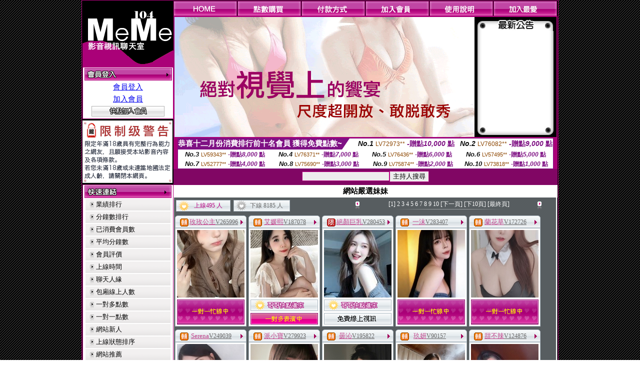

--- FILE ---
content_type: text/html; charset=Big5
request_url: http://tw18.showbar-uthome.com/
body_size: 11135
content:
<html>

<head>
<title>
情色</title>
<meta http-equiv="PICS-Label" content='(PICS-1.1 "http://www.ticrf.org.tw/chinese/html/06-rating-v11.htm" l gen true for "http://tw18.showbar-uthome.com" r (s 3 l 3 v 3 o 0))'>
<link href="text.css" rel="stylesheet" type="text/css" />
<link rel="stylesheet" href="InputColor.css" type="text/css"> 
<meta http-equiv='Content-Type' content='text/html; charset=big5'>
<meta name='keywords' content=''>
<meta name='description' content=''>
<style type="text/css">
<!--
body {
	margin-left: 0px;
	margin-top: 0px;
	margin-right: 0px;
	margin-bottom: 0px;
	background-image: url(images/BG.gif);
}
-->
</style>
<script type="text/javascript">
<!--
function MM_swapImgRestore() { //v3.0
  var i,x,a=document.MM_sr; for(i=0;a&&i<a.length&&(x=a[i])&&x.oSrc;i++) x.src=x.oSrc;
}
function MM_preloadImages() { //v3.0
  var d=document; if(d.images){ if(!d.MM_p) d.MM_p=new Array();
    var i,j=d.MM_p.length,a=MM_preloadImages.arguments; for(i=0; i<a.length; i++)
    if (a[i].indexOf("#")!=0){ d.MM_p[j]=new Image; d.MM_p[j++].src=a[i];}}
}

function MM_findObj(n, d) { //v4.01
  var p,i,x;  if(!d) d=document; if((p=n.indexOf("?"))>0&&parent.frames.length) {
    d=parent.frames[n.substring(p+1)].document; n=n.substring(0,p);}
  if(!(x=d[n])&&d.all) x=d.all[n]; for (i=0;!x&&i<d.forms.length;i++) x=d.forms[i][n];
  for(i=0;!x&&d.layers&&i<d.layers.length;i++) x=MM_findObj(n,d.layers[i].document);
  if(!x && d.getElementById) x=d.getElementById(n); return x;
}

function MM_swapImage() { //v3.0
  var i,j=0,x,a=MM_swapImage.arguments; document.MM_sr=new Array; for(i=0;i<(a.length-2);i+=3)
   if ((x=MM_findObj(a[i]))!=null){document.MM_sr[j++]=x; if(!x.oSrc) x.oSrc=x.src; x.src=a[i+2];}
}
//-->
</script>
<link href="text.css" rel="stylesheet" type="text/css" />
<style type="text/css">
<!--
#apDiv1 {
	position:absolute;
	left:243px;
	top:430px;
	width:95px;
	height:19px;
	z-index:1;
}
#apDiv2 {
	position:absolute;
	left:372px;
	top:432px;
	width:87px;
	height:21px;
	z-index:1;
}
#apDiv3 {
	position:absolute;
	left:504px;
	top:419px;
	width:99px;
	height:42px;
	z-index:2;
}
#apDiv4 {
	position:absolute;
	left:524px;
	top:432px;
	width:94px;
	height:19px;
	z-index:2;
}
#apDiv5 {
	position:absolute;
	left:676px;
	top:432px;
	width:83px;
	height:22px;
	z-index:3;
}
#apDiv6 {
	position:absolute;
	left:830px;
	top:432px;
	width:94px;
	height:24px;
	z-index:4;
}
#apDiv7 {
	position:absolute;
	left:980px;
	top:431px;
	width:113px;
	height:23px;
	z-index:5;
}
#apDiv8 {
	position:absolute;
	left:371px;
	top:613px;
	width:89px;
	height:20px;
	z-index:6;
}
#apDiv9 {
	position:absolute;
	left:523px;
	top:612px;
	width:93px;
	height:19px;
	z-index:7;
}
#apDiv10 {
	position:absolute;
	left:675px;
	top:612px;
	width:92px;
	height:20px;
	z-index:8;
}
#apDiv11 {
	position:absolute;
	left:828px;
	top:612px;
	width:87px;
	height:23px;
	z-index:9;
}
#apDiv12 {
	position:absolute;
	left:979px;
	top:612px;
	width:93px;
	height:24px;
	z-index:10;
}

.SSS {font-size: 2px;line-height: 4px;}
.SS {font-size: 10px;line-height: 14px;}
.S {font-size: 12px;line-height: 16px;}
.M {font-size: 13px;line-height: 19px;}
.L {font-size: 15px;line-height: 21px;}
.LL {font-size: 17px;line-height: 23px;}
.LLL {font-size: 19px;line-height: 25px;}

-->
</style>
</head>
<body onload="MM_preloadImages('/top_images/top_over_01.gif','/top_images/top_over_02.gif','/top_images/top_over_03.gif','/top_images/top_over_04.gif','/top_images/top_over_05.gif','/bar-images/bar_over_04.gif','/bar-images/bar_over_05.gif','/bar-images/bar_over_06.gif','/bar-images/bar_over_07.gif')"><table width='950' border='0' bordercolor='#ff0000' align='center' cellpadding='1' cellspacing='1' bgcolor='ae037b'><tr><td bgcolor='#000000'><table width='100%' border='0' bordercolor='#0000ff' cellspacing='0' cellpadding='0'><tr><td width='19%' valign='top' bgcolor='#990066'><SCRIPT language='JavaScript'>
function check_input(FORMNAME){
  var error;
  if (FORMNAME.USERID.value==''){
    alert('請填寫正確帳號!!');
    FORMNAME.USERID.focus();
    return false;
  }
  if (FORMNAME.USER_PASSWORD.value==''){
    alert('請填寫正確密碼!!');
    FORMNAME.USER_PASSWORD.focus();
    return false;
  }
  if (FORMNAME.CHIMG.value==''){
    alert('請填寫正確[圖片驗證]圖片上為5碼字!!');
    FORMNAME.CHIMG.focus();
    return false;
  }

  if (FORMNAME.CHIMG.value.length!=5){
    alert('您輸入的圖片驗證共'+FORMNAME.CHIMG.value.length+'碼~圖片上為5碼字!!');
    FORMNAME.CHIMG.focus();
    return false;
  }

  return true;
}
</SCRIPT>

<table width='83%' border='0' cellspacing='0' cellpadding='0' HEIGHT=100%><tr><td><div align='left'><img src='/flash.png' width='182' height='132' alt=''></div></td></tr><form name='AcceptForm' action='./index.phtml' align=center method=POST onSubmit='return check_input(AcceptForm);'>
<tr>
<td><table width='100%' border='0' cellpadding='1' cellspacing='1' bgcolor='ae037b'>
<tr>
<td bgcolor='#FFFFFF'><table width='100%' border='0' cellspacing='0' cellpadding='0'>
<tr>
<td><div align='center'><A href='./index.phtml?PUT=up_logon&FID=1504249'><img src='/images/member.gif' width='175' height='25' border='0'></A>
</div></td>
</tr>
<tr>
<td><table width='99%' border='0' align='center' cellpadding='0' cellspacing='3'><tr><td COLSPAN='2' CLASS='L'><div align='center'><a href='./index.phtml?PUT=up_logon&FID=1504249'>會員登入</a></div></td></tr><tr><td COLSPAN='2' CLASS='L'><div align='center'><a href='./index.phtml?PUT=up_reg&s=1&FID=1504249'>加入會員</a></div></td></tr><tr><td COLSPAN='2'><div align='center'><a href='./index.phtml?PUT=up_reg&s=1&FID=1504249'><img src='/images/join.gif' width='146' height='21' border='0'></a></div></td></tr></table></td></tr></table></td></tr></table></td></tr></form><tr><td background='/images/space.gif'><img src='/images/space.gif' width='23' height='3' data-pin-nopin='true'></td></tr><tr><td bgcolor='#000000'><img src='/images/18r.png' width='180' height='125'></td></tr>
          <tr>
            <td background='/images/space.gif'><img src='/images/space.gif' width='23' height='3' /></td>
          </tr>
          <tr>
            <td><table width='100%' border='0' cellpadding='1' cellspacing='1' bgcolor='ae037b'>
              <tr>
                <td bgcolor='#FFFFFF'><table width='100%' border='0' cellspacing='0' cellpadding='0'>
                    <tr>
                      <td><div align='center'><img src='/images/link.gif' width='174' height='25' /></div></td>
                    </tr>
                    <tr>
                      <td><table width='98%' border='0' align='center' cellpadding='0' cellspacing='2'>
                          <tr>
                            <td height='23' background='/images/link_01.gif' class='text'><table width='88%' border='0' align='right' cellpadding='0' cellspacing='0'>
                              <tr>
                                <td><a href='index.phtml?PUT=A_SORT&SORT=N&FID=1504249' class='text'>業績排行</a> <br></td>
                              </tr>
                            </table></td>
                            </tr>

<tr><td height='23' background='/images/link_01.gif' class='text'><table width='88%' border='0' align='right' cellpadding='0' cellspacing='0'>
<tr><td><a href='./index.phtml?PUT=A_SORT&SORT=N1&FID=1504249' class='text'>分鐘數排行</a> <br></td>
</tr></table></td></tr>

<tr><td height='23' background='/images/link_01.gif' class='text'><table width='88%' border='0' align='right' cellpadding='0' cellspacing='0'>
<tr><td><a href='./index.phtml?PUT=A_SORT&SORT=UPN1&FID=1504249' class='text'>已消費會員數</a> <br></td>
</tr></table></td></tr>

<tr><td height='23' background='/images/link_01.gif' class='text'><table width='88%' border='0' align='right' cellpadding='0' cellspacing='0'>
<tr><td><a href='./index.phtml?PUT=A_SORT&SORT=UPN&FID=1504249' class='text'>平均分鐘數</a> <br></td>
</tr></table></td></tr>

<tr><td height='23' background='/images/link_01.gif' class='text'><table width='88%' border='0' align='right' cellpadding='0' cellspacing='0'>
<tr><td><a href='./index.phtml?PUT=A_SORT&SORT=VOTE&FID=1504249' class='text'>會員評價</a> <br></td></tr></table></td></tr>

<tr><td height='23' background='/images/link_01.gif' class='text'><table width='88%' border='0' align='right' cellpadding='0' cellspacing='0'>
<tr><td><a href='./index.phtml?PUT=A_SORT&SORT=TIME&FID=1504249' class='text'>上線時間</a> <br></td></tr></table></td></tr>

<tr><td height='23' background='/images/link_01.gif' class='text'><table width='88%' border='0' align='right' cellpadding='0' cellspacing='0'>
<tr><td><a href='./index.phtml?PUT=A_SORT&SORT=CHAT&FID=1504249' class='text'>聊天人緣</a> <br></td></tr></table></td></tr>

<tr><td height='23' background='/images/link_01.gif' class='text'><table width='88%' border='0' align='right' cellpadding='0' cellspacing='0'>
<tr><td><a href='./index.phtml?PUT=A_SORT&SORT=NUMBER&FID=1504249' class='text'>包廂線上人數</a> <br></td></tr></table></td></tr>

<tr><td height='23' background='/images/link_01.gif' class='text'><table width='88%' border='0' align='right' cellpadding='0' cellspacing='0'>
<tr><td><a href='./index.phtml?PUT=A_SORT&SORT=R6&FID=1504249' class='text'>一對多點數</a> <br></td></tr></table></td></tr>

<tr><td height='23' background='/images/link_01.gif' class='text'><table width='88%' border='0' align='right' cellpadding='0' cellspacing='0'>
<tr><td><a href='./index.phtml?PUT=A_SORT&SORT=R7&FID=1504249' class='text'>一對一點數</a> <br></td></tr></table></td></tr>


<tr><td height='23' background='/images/link_01.gif' class='text'><table width='88%' border='0' align='right' cellpadding='0' cellspacing='0'>
<tr><td><a href='./index.phtml?PUT=A_SORT&SORT=NEW&FID=1504249' class='text'>網站新人</a> <br></td></tr></table></td></tr>

<tr><td height='23' background='/images/link_01.gif' class='text'><table width='88%' border='0' align='right' cellpadding='0' cellspacing='0'>
<tr><td><a href='./index.phtml?PUT=A_SORT&SORT=R4&FID=1504249' class='text'>上線狀態排序</a> <br></td></tr></table></td></tr>

<tr><td height='23' background='/images/link_01.gif' class='text'><table width='88%' border='0' align='right' cellpadding='0' cellspacing='0'>
<tr><td><a href='./index.phtml?PUT=A_SORT&SORT=HOT&FID=1504249' class='text'>網站推薦</a> <br></td></tr></table></td></tr>

<tr><td height='23' background='/images/link_01.gif' class='text'><table width='88%' border='0' align='right' cellpadding='0' cellspacing='0'>
<tr><td><a href='./index.phtml?PUT=A_SORT&SORT=R16R17&FID=1504249' class='text'>已審核本人照</a> <br></td></tr></table></td></tr>

<tr><td height='23' background='/images/link_01.gif' class='text'><table width='88%' border='0' align='right' cellpadding='0' cellspacing='0'>
<tr><td><a href='./index.phtml?PUT=A_SORT&SORT=R40&FID=1504249' class='text'>談情說愛</a> <br></td></tr></table></td></tr>

<tr><td height='23' background='/images/link_01.gif' class='text'><table width='88%' border='0' align='right' cellpadding='0' cellspacing='0'>
<tr><td><a href='./index.phtml?PUT=A_SORT&SORT=R41&FID=1504249' class='text'>成人視訊</a> <br></td></tr></table></td></tr>



                      </table></td>
                    </tr>
                </table></td>
              </tr>
            </table></td>
          </tr>
          <tr>
            <td background='/images/space.gif'><img src='/images/space.gif' width='23' height='3' /></td>
          </tr>
          <tr>
            <td><table width='100%' border='0' cellpadding='1' cellspacing='1' bgcolor='ae037b'>
              <tr>
                <td bgcolor='#FFFFFF'><table width='100%' border='0' cellspacing='0' cellpadding='0'>
                    <tr>
                      <td><div align='center'><img src='/images/notica.gif' width='174' height='25' /></div></td>
                    </tr>
                    <tr>
                      <td><table width='98%' border='0' align='center' cellpadding='0' cellspacing='3'>
                          <tr>
                            <td width='9%' valign='top' class='text'><img src='/images/icon.gif' width='12' height='15' /></td>
                            <td width='91%' class='text01'>好消息！9月9日起，免費<br />
視訊聊天室正式開跑囉！<br />
歡迎哥哥、妹妹一起來~ ^^ </td>
                          </tr>
                          <tr>
                            <td colspan='2' class='text'><table width='100%' border='0' cellspacing='0' cellpadding='0'>
                              <tr>
                                <td background='/images/line.gif'><img src='/images/line.gif' width='9' height='2' /></td>
                              </tr>
                            </table></td>
                          </tr>
                          <tr>
                            <td valign='top'><span class='text'><img src='/images/icon.gif' width='12' height='15' /></span></td>
                            <td><span class='text01'>好消息！9月9日起，免費<br />
視訊聊天室正式開跑囉！<br />
歡迎哥哥、妹妹一起來~ ^^ </span></td>
                          </tr>
                          
                      </table></td>
                    </tr>
                </table></td>
              </tr>
            </table></td>
          </tr>
          <tr>
            <td background='/images/space.gif'><img src='/images/space.gif' width='23' height='3' /></td>
          </tr>
          <!--tr>
            <td><table width='100%' border='0' cellpadding='1' cellspacing='1' bgcolor='ae037b'>
              <tr>
                <td bgcolor='#FFFFFF'><table width='100%' border='0' cellspacing='0' cellpadding='0'>
                    <tr>
                      <td><div align='center'><img src='/images/icon_01.gif' width='77' height='40' />　<img src='/images/icon_02.gif' width='77' height='40' /></div></td>
                    </tr>
                    <tr>
                      <td><div align='center'><img src='/images/icon_03.gif' width='159' height='39' /></div></td>
                    </tr>
                </table></td>
              </tr>
            </table></td>
          </tr-->
<tr><td class='text090'></td></tr>
        <tr height=100%>
          <td align='center' height=100%></td>
        </tr>
</table>

<table VALIGN=BOTTOM>
 <tr>
 <td><div align='center'><img src='/images/pic_alert.gif' width='172' height='208'></div></td>
 </tr>

</table>


</td><td width='81%' valign='top' bgcolor='#AA0178'><table border='0' cellspacing='0' cellpadding='0' bordercolor='#009933'><TR><TD>
<table width='100%' border='0' align='right' cellpadding='0' cellspacing='0'>
<tr>
<td><a href='index.phtml' onmouseout="MM_swapImgRestore()" onmouseover="MM_swapImage('Image7','','/top_images/top_over_01.gif',1)"><img src='/top_images/top_01.gif' name='Image7' width='128' height='30' border='0' id='Image7'></a></td><td><a href='/PAY1/?UID=&FID=1504249' TARGET='_blank' onmouseout="MM_swapImgRestore()" onmouseover="MM_swapImage('Image8','','/top_images/top_over_02.gif',1)"><img src='/top_images/top_02.gif' name='Image8' width='128' height='30' border='0' id='Image8'></a></td><td><a href='./index.phtml?PUT=pay_doc1&FID=1504249' onmouseout="MM_swapImgRestore()" onmouseover="MM_swapImage('Image9','','/top_images/top_over_03.gif',1)"><img src='/top_images/top_03.gif' name='Image9' width='128' height='30' border='0' id='Image9'></a></td><td><a href='./index.phtml?PUT=up_reg&s=1&FID=1504249' onmouseout="MM_swapImgRestore()" onmouseover="MM_swapImage('Image10','','/top_images/top_over_04.gif',1)"><img src='/top_images/top_04.gif' name='Image10' width='128' height='30' border='0' id='Image10'></a></td><td><a href='./index.phtml?PUT=faq&FID=1504249' onmouseout="MM_swapImgRestore()" onmouseover="MM_swapImage('Image11','','/top_images/top_over_05.gif',1)"><img src='/top_images/top_05.gif' name='Image11' width='128' height='30' border='0' id='Image11'></a></td><script>function BOOKMARKAID(){var BASE_URL='http://tw18.showbar-uthome.com/';var BASE_TITLE="情色";if ((navigator.appName == "Microsoft Internet Explorer") && (parseInt(navigator.appVersion) >= 4)) {
window.external.AddFavorite (BASE_URL,BASE_TITLE);
}else {
var msg = '為了方便您下次再進入本網站請 [ 加入我的最愛]!';
if(navigator.appName == 'Netscape'){msg += '(CTRL-D)';}
alert(msg);
}
}</script><td><a href='JavaScript:BOOKMARKAID();' onmouseout="MM_swapImgRestore()" onmouseover="MM_swapImage('Image11','','/images/1469110/top_over_06.gif',1)"><img src='/images/1469110/top_06.gif' name='Image11' width='128' height='30' border='0' id='Image11'></a></td></tr></table></td>
</tr>
<!--top menu end -->
<!--top flash star -->
<tr>
<td><table width='100%' border='0' cellspacing='2' cellpadding='0'>
<tr>
<td bgcolor='#000000'><table width='100%' border='0' align='center' cellpadding='0' cellspacing='0'>
<tr>
<td width='52%' height='200' valign='top'><div align='left'>
<?
#if(1504249=='1469110'){
#}else{
?>

<img src='/flash/flash-01.gif' width='600' height='240' alt=''>
<!--
<object classid='clsid:D27CDB6E-AE6D-11cf-96B8-444553540000' codebase='http://download.macromedia.com/pub/shockwave/cabs/flash/swflash.cab#version=6,0,29,0' width='600' height='240'>
<param name='movie' value='/flash/flash-01.swf' />
<param name='quality' value='high' />
<embed src='/flash/flash-01.swf' quality='high' pluginspage='http://www.macromedia.com/go/getflashplayer' type='application/x-shockwave-flash' width='600' height='240'></embed>
</object>
-->
<?
#}
?>
</div></td>
<!--hot news-->
<td width='48%' valign='top' bgcolor='#000000' class='text03'><table width='100' border='0' align='center' cellpadding='0' cellspacing='0' background='/images/top_02.jpg'>
<tr>
<td><img src='/images/top.jpg' width='159' height='28' /></td>
</tr>
<tr>
<td><table width='85%' height='190' border='0' align='center' cellpadding='2' cellspacing='0'>
<tr>
<td class='text01-1' valign='top'></td>
</tr>
</table></td>
</tr>
<tr>
<td><img src='/images/top_03.jpg' width='159' height='21' /></td>
</tr>
</table></td>
</tr>
</table></td>
</tr>
</table>
<table border='0' cellspacing='0' cellpadding='0' ALIGN='CENTER' bgcolor='#FFFFFF' width='750'><tr><td><div style="margin:0 auto;width: 750px;border:1px solid #7f1184; font-family:Helvetica, Arial, 微軟正黑體 ,sans-serif;font-size: 12px; background-color: #ffffff">
 <table border="0" cellpadding="0" cellspacing="0" width="100%">
        <tr>
          <td align="left" valign="top">
            <table border="0" cellpadding="0" cellspacing="0" height="22">
              <tr>
                <td bgcolor="#7f1184"><b style="color:#FFFFFF;font-size:15px"> 恭喜十二月份消費排行前十名會員 獲得免費點數~</b></td>
                <td width="15">
                  <div style="border-style: solid;border-width: 22px 15px 0 0;border-color: #7e1184 transparent transparent transparent;"></div>
                </td>
              </tr>
            </table>
          </td>
          <td align="left">
            <b style="color:#111111;font-size:14px"><em>No.1</em></b>&nbsp;<span style="color:#8c4600;font-size:12px">LV72973**</span>
            <b style="color:#7f1184;font-size:14px"> -贈點<em>10,000</em> 點</b>
          </td>
          <td align="center" width="25%">
            <b style="color:#111111;font-size:14px"><em>No.2</em></b>&nbsp;<span style="color:#8c4600;font-size:12px">LV76082**</span>
            <b style="color:#7f1184;font-size:14px"> -贈點<em>9,000</em> 點</b>
          </td>
        </tr>
      </table>
      <table border="0" cellpadding="0" cellspacing="0" width="100%">
        <tr>
          <td align="center" width="25%">
            <b style="color:#111111;font-size:13px"><em>No.3</em></b>&nbsp;<span style="color:#8c4600;font-size:11px">LV59343**</span>
            <b style="color:#7f1184;font-size:12px"> -贈點<em>8,000</em> 點</b>
          </td>
          <td align="center" width="25%">
            <b style="color:#111111;font-size:13px"><em>No.4</em></b>&nbsp;<span style="color:#8c4600;font-size:11px">LV76371**</span>
            <b style="color:#7f1184;font-size:12px"> -贈點<em>7,000</em> 點</b>
          </td>
          <td align="center" width="25%">
            <b style="color:#111111;font-size:13px"><em>No.5</em></b>&nbsp;<span style="color:#8c4600;font-size:11px">LV76436**</span>
            <b style="color:#7f1184;font-size:12px"> -贈點<em>6,000</em> 點</b>
          </td>
          <td align="center">
            <b style="color:#111111;font-size:13px"><em>No.6</em></b>&nbsp;<span style="color:#8c4600;font-size:11px">LV57495**</span>
            <b style="color:#7f1184;font-size:12px"> -贈點<em>5,000</em> 點</b>
          </td>
        </tr>
      </table>
      <table border="0" cellpadding="0" cellspacing="0" width="100%">
        <tr>
          <td align="center" width="25%">
            <b style="color:#111111;font-size:13px"><em>No.7</em></b>&nbsp;<span style="color:#8c4600;font-size:11px">LV52777**</span>
            <b style="color:#7f1184;font-size:12px"> -贈點<em>4,000</em> 點</b>
          </td>
          <td align="center" width="25%">
            <b style="color:#111111;font-size:13px"><em>No.8</em></b>&nbsp;<span style="color:#8c4600;font-size:11px">LV75690**</span>
            <b style="color:#7f1184;font-size:12px"> -贈點<em>3,000</em> 點</b>
          </td>
          <td align="center" width="25%">
            <b style="color:#111111;font-size:13px"><em>No.9</em></b>&nbsp;<span style="color:#8c4600;font-size:11px">LV75874**</span>
            <b style="color:#7f1184;font-size:12px"> -贈點<em>2,000</em> 點</b>
          </td>
          <td align="center" width="25%">
            <b style="color:#111111;font-size:13px"><em>No.10</em></b>&nbsp;<span style="color:#8c4600;font-size:11px">LV73818**</span>
            <b style="color:#7f1184;font-size:12px"> -贈點<em>1,000</em> 點</b>
          </td>
        </tr>
      </table>
    </div>
</td></tr></table></TD></TR><tr><td><table width='100%' border='0' bordercolor='#0000ff' cellpadding='0' cellspacing='0' bgcolor='#AA0178'><SCRIPT>
function CHATGO(AID,ACTIONTYPE){
//  document.FORM_GO_CHAT.ACTIONTYPE.value=ACTIONTYPE;
//  document.FORM_GO_CHAT.AID.value=AID;
//  document.FORM_GO_CHAT.ROOM.value=AID;
//  document.FORM_GO_CHAT.MID.value=10000;
  var AWidth = screen.availWidth;
  var AHeight = screen.availHeight
  var utchat10001=null;
  
  if( document.all || document.layers ){
    utchat10001=window.open('/V4MEME104/index.phtml?ACTIONTYPE='+ACTIONTYPE+'&MID=10000&ROOM='+AID+'&AID='+AID+'&FID=1504249','utchat10001','width='+AWidth+',height='+AHeight+',resizable=yes,toolbar=no,location=no,directories=no,status=no,menubar=no,copyhistory=no,top=0,left=0');
  }else{
    utchat10001=window.open('/V4MEME104/index.phtml?ACTIONTYPE='+ACTIONTYPE+'&MID=10000&ROOM='+AID+'&AID='+AID+'&FID=1504249','utchat10001','width='+AWidth+',height='+AHeight+',resizable=yes,toolbar=no,location=no,directories=no,status=no,menubar=no,copyhistory=no,top=0,left=0');
  }
  if(utchat10001==null) {
    alert('請關閉您電腦上的快顯封鎖，請參照下方解決方式。謝謝！\n\n網頁上方的"檢視"-->"工具列"-->"Yahoo! ToolBar"，打勾拿掉後，請重新開啟"新網頁"即可。');
    return;
  }else{
//    document.FORM_GO_CHAT.submit();
//    utchat10001.focus();
  }
}
</SCRIPT><CENTER>
<SCRIPT language='JavaScript'>
function CHECK_SEARCH_KEY(FORMNAME){
  var error;
  if (FORMNAME.KEY_STR.value.length<2){
    alert('您輸入的搜尋字串必需多於 2 字元!!');
    FORMNAME.KEY_STR.focus();
    return false;
  }
  return true;
}
</SCRIPT>
<tr><td bgcolor='#000000'><table width='100%' border='0' bordercolor='#ff0000' cellspacing='0' cellpadding='0'><tr><td WIDTH='500' HEIGHT='32' ALIGN='CENTER' bgcolor='#810664'><table height='23' border='0' cellpadding='0' cellspacing='0'><SCRIPT language='JavaScript'>function CHECK_SEARCH_KEY(FORMNAME){
  var error;
  if (FORMNAME.KEY_STR.value.length<2){
    alert('您輸入的搜尋字串必需多於 2 字元!!');
    FORMNAME.KEY_STR.focus();
    return false;
  }
  return true;
}</SCRIPT><form name='SEARCHFORM' action='./index.phtml' align=center method=POST onSubmit='return CHECK_SEARCH_KEY(SEARCHFORM);'><input type=hidden name='PUT' value='a_show'><input type=hidden name='FID' value='1504249'><tr> <td CLASS='M'> <div align='right'><input type='text' name='KEY_STR' size='20' VALUE=''><input type='SUBMIT' value='主持人搜尋' name='B2'></td></tr></FORM></table></td></tr></table><table width='100%' border='0' bordercolor='#ff0000' cellspacing='0' cellpadding='0'><tr><td colspan='5' bgcolor='575d60'><table width='100%' border='0' cellpadding='0' cellspacing='0' background='/images/bg-03.gif'><tr><td><table width='100%' border='0' BGCOLOR='#FFFFFF' cellspacing='2' cellpadding='0' CLASS='L'><tr><TD ALIGN='CENTER'><B>網站嚴選妹妹</td></tr></table><table width='100%' border='0' bordercolor='#0000ff' cellspacing='2' cellpadding='0'><tr>
<td width='35%'>
<table width='88%' border='0' cellspacing='0' cellpadding='3'>
<tr>
<td width='49%'><div align='right'>
<table width='100%' border='0' cellpadding='0' cellspacing='0' background='images/icon_12-2.gif'>
<tr>
<td width='18%'><img src='images/icon_12.gif' width='28' height='23' /></td>
<td width='74%' class='text08'><div align='center' class='text02-1'>上線495 人</div></td>
<td width='8%'><div align='right'><img src='images/icon_12-3.gif' width='4' height='23' /></div></td>
</tr>
</table>
</div>
</td>
<td width='51%'>
<table width='100%' border='0' cellpadding='0' cellspacing='0' background='images/icon_12-2.gif'>
<tr>
<td width='18%'><img src='images/icon_12-4.gif' width='27' height='23' /></td>
<td width='74%' class='text08'><div align='center' class='text01-1'>下線 8185 人</div></td>
<td width='8%'><div align='right'><img src='images/icon_12-3.gif' width='4' height='23' /></div></td>
</tr>
</table>
</td>
</tr>
</table>
</td>
<td width='65%'>
<table width='90%' border='0' align='right' cellpadding='0' cellspacing='0'>
<tr>
<td width='12%' rowspan='2'><div align='right'><img src='images/icon_13.gif' width='14' height='16' /></div></td>
<td width='79%' class='text'><div align='center' class='text09'><FONT CLASS='text09'>[1]</FONT>&nbsp;<A href='./index.phtml?&R2=&OP=&P=2&CHANNEL=' style='font-size: 12px;color: #FFFFFF;text-decoration: none;'>2</A>&nbsp;<A href='./index.phtml?&R2=&OP=&P=3&CHANNEL=' style='font-size: 12px;color: #FFFFFF;text-decoration: none;'>3</A>&nbsp;<A href='./index.phtml?&R2=&OP=&P=4&CHANNEL=' style='font-size: 12px;color: #FFFFFF;text-decoration: none;'>4</A>&nbsp;<A href='./index.phtml?&R2=&OP=&P=5&CHANNEL=' style='font-size: 12px;color: #FFFFFF;text-decoration: none;'>5</A>&nbsp;<A href='./index.phtml?&R2=&OP=&P=6&CHANNEL=' style='font-size: 12px;color: #FFFFFF;text-decoration: none;'>6</A>&nbsp;<A href='./index.phtml?&R2=&OP=&P=7&CHANNEL=' style='font-size: 12px;color: #FFFFFF;text-decoration: none;'>7</A>&nbsp;<A href='./index.phtml?&R2=&OP=&P=8&CHANNEL=' style='font-size: 12px;color: #FFFFFF;text-decoration: none;'>8</A>&nbsp;<A href='./index.phtml?&R2=&OP=&P=9&CHANNEL=' style='font-size: 12px;color: #FFFFFF;text-decoration: none;'>9</A>&nbsp;<A href='./index.phtml?&R2=&OP=&P=10&CHANNEL=' style='font-size: 12px;color: #FFFFFF;text-decoration: none;'>10</A>&nbsp;<A href='./index.phtml?&R2=&OP=&P=2&CHANNEL=' style='font-size: 12px;color: #FFFFFF;text-decoration: none;'>[下一頁]</A>&nbsp;<A href='./index.phtml?&R2=&P=11&OP=&CHANNEL=' style='font-size: 12px;color: #FFFFFF;text-decoration: none;'>[下10頁]</A>&nbsp;<A href='./index.phtml?&R2=&OP=&P=145&CHANNEL=' style='font-size: 12px;color: #FFFFFF;text-decoration: none;'>[最終頁]</A>
</div>
</td>
<td width='9%' rowspan='2'><div align='left'><img src='images/icon_13-2.gif' width='12' height='16' /></div></td>
</tr>
<tr>
<td class='text'><div align='center'><img src='images/icon_14.gif' width='242' height='5' /></div></td>
</tr>
</table>
</td></tr></table></td></tr><tr><td><TABLE><TR><td width='25%' valign='top' scope='col'><table width='100%' border='0' bordercolor='#ff0000' cellspacing='0' cellpadding='0'><tr><td><table width='100%' border='0' cellpadding='0' cellspacing='0' background='/images/banner_08.gif'><tr><td width='7%'><div align='left'><img src='/images/banner_07.gif' width='7' height='25' /></div></td><td width='84%' class='text02'><table border='0' WIDTH='100%' cellpadding='1' cellspacing='0' CLASS='S'><TR><TD VALIGN='bottom'><img src='/images/slevel2.gif' width='17' height='16' BORDER=0 TITLE='節目等級為輔導級適合年齡滿18歲之成人進入'></TD><TD VALIGN='TOP'><A href='./index.phtml?PUT=a_show&AID=265996&FID=1504249&R2=&CHANNEL=' title='TITLE='看 玫玫公主 的介紹''><font class='M' COLOR='C2448C'> 玫玫公主</font></A><A href='./index.phtml?PUT=a_show&AID=265996&FID=1504249&R2=&CHANNEL=' title='TITLE='看 玫玫公主 的介紹''><font class='S' COLOR='666666'>V265996</font> </A></td></tr></table></td><td width='9%'><div align='right'><img src='/images/banner_09.gif' width='14' height='25' border='0'></div></td></tr></table></td></tr><tr><td><table width='100%' border='0' cellpadding='1' cellspacing='1' bgcolor='adb9c2'><tr><td bgcolor='#FFFFFF'><table width='100%' border='0' cellspacing='0' cellpadding='2'><tr><td><div align='center'><a href='./index.phtml?PUT=a_show&AID=265996&FID=1504249&R2=&CHANNEL=' title='私密檔案'><img src='/A_PH/265996/3-135x135.jpg' width='135' height='135' border='0'></a></div></td></tr><tr><td><div align='center'><img border='0' src='/images/btn_1on1busy.gif' width='135' height='50'></a></div></td></tr></table></td></tr></table></td></tr></table></TD><td width='25%' valign='top' scope='col'><table width='100%' border='0' bordercolor='#ff0000' cellspacing='0' cellpadding='0'><tr><td><table width='100%' border='0' cellpadding='0' cellspacing='0' background='/images/banner_08.gif'><tr><td width='7%'><div align='left'><img src='/images/banner_07.gif' width='7' height='25' /></div></td><td width='84%' class='text02'><table border='0' WIDTH='100%' cellpadding='1' cellspacing='0' CLASS='S'><TR><TD VALIGN='bottom'><img src='/images/slevel2.gif' width='17' height='16' BORDER=0 TITLE='節目等級為輔導級適合年齡滿18歲之成人進入'></TD><TD VALIGN='TOP'><A href='./index.phtml?PUT=a_show&AID=187078&FID=1504249&R2=&CHANNEL=' title='TITLE='看 艾媛熙 的介紹''><font class='M' COLOR='C2448C'> 艾媛熙</font></A><A href='./index.phtml?PUT=a_show&AID=187078&FID=1504249&R2=&CHANNEL=' title='TITLE='看 艾媛熙 的介紹''><font class='S' COLOR='666666'>V187078</font> </A></td></tr></table></td><td width='9%'><div align='right'><img src='/images/banner_09.gif' width='14' height='25' border='0'></div></td></tr></table></td></tr><tr><td><table width='100%' border='0' cellpadding='1' cellspacing='1' bgcolor='adb9c2'><tr><td bgcolor='#FFFFFF'><table width='100%' border='0' cellspacing='0' cellpadding='2'><tr><td><div align='center'><a href='./index.phtml?PUT=a_show&AID=187078&FID=1504249&R2=&CHANNEL=' title='私密檔案'><img src='/A_PH/187078/3-135x135.jpg' width='135' height='135' border='0'></a></div></td></tr><tr><td><div align='center'><A href="javascript:CHATGO('187078','4');" style='font-size:12px;color:#000000;text-decoration:none;'><img border='0' src='/images/coming.gif' width='135' height='23'></a></div></td></tr><tr><td><div align='center'><img src='/images/btn_showtime.gif' width='135' height='23' border='0'></div></td></tr></table></td></tr></table></td></tr></table></TD><td width='25%' valign='top' scope='col'><table width='100%' border='0' bordercolor='#ff0000' cellspacing='0' cellpadding='0'><tr><td><table width='100%' border='0' cellpadding='0' cellspacing='0' background='/images/banner_08.gif'><tr><td width='7%'><div align='left'><img src='/images/banner_07.gif' width='7' height='25' /></div></td><td width='84%' class='text02'><table border='0' WIDTH='100%' cellpadding='1' cellspacing='0' CLASS='S'><TR><TD VALIGN='bottom'><img src='/images/slevel1.gif' width='17' height='16' BORDER=0 TITLE='節目等級為限制級適合年齡滿21歲之成人進入'></TD><TD VALIGN='TOP'><A href='./index.phtml?PUT=a_show&AID=280453&FID=1504249&R2=&CHANNEL=' title='TITLE='看 絕顏巨乳 的介紹''><font class='M' COLOR='C2448C'> 絕顏巨乳</font></A><A href='./index.phtml?PUT=a_show&AID=280453&FID=1504249&R2=&CHANNEL=' title='TITLE='看 絕顏巨乳 的介紹''><font class='S' COLOR='666666'>V280453</font> </A></td></tr></table></td><td width='9%'><div align='right'><img src='/images/banner_09.gif' width='14' height='25' border='0'></div></td></tr></table></td></tr><tr><td><table width='100%' border='0' cellpadding='1' cellspacing='1' bgcolor='adb9c2'><tr><td bgcolor='#FFFFFF'><table width='100%' border='0' cellspacing='0' cellpadding='2'><tr><td><div align='center'><a href='./index.phtml?PUT=a_show&AID=280453&FID=1504249&R2=&CHANNEL=' title='私密檔案'><img src='/A_PH/280453/3-135x135.jpg' width='135' height='135' border='0'></a></div></td></tr><tr><td><div align='center'><A href="javascript:CHATGO('280453','4');" style='font-size:12px;color:#000000;text-decoration:none;'><img border='0' src='/images/coming.gif' width='135' height='23'></a></div></td></tr><tr><td><div align='center'><a href="javascript:CHATGO('280453','5');"><img src='/images/free-05.gif' width='135' height='23' border='0'></a></div></td></tr></table></td></tr></table></td></tr></table></TD><td width='25%' valign='top' scope='col'><table width='100%' border='0' bordercolor='#ff0000' cellspacing='0' cellpadding='0'><tr><td><table width='100%' border='0' cellpadding='0' cellspacing='0' background='/images/banner_08.gif'><tr><td width='7%'><div align='left'><img src='/images/banner_07.gif' width='7' height='25' /></div></td><td width='84%' class='text02'><table border='0' WIDTH='100%' cellpadding='1' cellspacing='0' CLASS='S'><TR><TD VALIGN='bottom'><img src='/images/slevel2.gif' width='17' height='16' BORDER=0 TITLE='節目等級為輔導級適合年齡滿18歲之成人進入'></TD><TD VALIGN='TOP'><A href='./index.phtml?PUT=a_show&AID=283407&FID=1504249&R2=&CHANNEL=' title='TITLE='看 一沫 的介紹''><font class='M' COLOR='C2448C'> 一沫</font></A><A href='./index.phtml?PUT=a_show&AID=283407&FID=1504249&R2=&CHANNEL=' title='TITLE='看 一沫 的介紹''><font class='S' COLOR='666666'>V283407</font> </A></td></tr></table></td><td width='9%'><div align='right'><img src='/images/banner_09.gif' width='14' height='25' border='0'></div></td></tr></table></td></tr><tr><td><table width='100%' border='0' cellpadding='1' cellspacing='1' bgcolor='adb9c2'><tr><td bgcolor='#FFFFFF'><table width='100%' border='0' cellspacing='0' cellpadding='2'><tr><td><div align='center'><a href='./index.phtml?PUT=a_show&AID=283407&FID=1504249&R2=&CHANNEL=' title='私密檔案'><img src='/A_PH/283407/3-135x135.jpg' width='135' height='135' border='0'></a></div></td></tr><tr><td><div align='center'><img border='0' src='/images/btn_1on1busy.gif' width='135' height='50'></a></div></td></tr></table></td></tr></table></td></tr></table></TD><td width='25%' valign='top' scope='col'><table width='100%' border='0' bordercolor='#ff0000' cellspacing='0' cellpadding='0'><tr><td><table width='100%' border='0' cellpadding='0' cellspacing='0' background='/images/banner_08.gif'><tr><td width='7%'><div align='left'><img src='/images/banner_07.gif' width='7' height='25' /></div></td><td width='84%' class='text02'><table border='0' WIDTH='100%' cellpadding='1' cellspacing='0' CLASS='S'><TR><TD VALIGN='bottom'><img src='/images/slevel2.gif' width='17' height='16' BORDER=0 TITLE='節目等級為輔導級適合年齡滿18歲之成人進入'></TD><TD VALIGN='TOP'><A href='./index.phtml?PUT=a_show&AID=172726&FID=1504249&R2=&CHANNEL=' title='TITLE='看 蘭花草 的介紹''><font class='M' COLOR='C2448C'> 蘭花草</font></A><A href='./index.phtml?PUT=a_show&AID=172726&FID=1504249&R2=&CHANNEL=' title='TITLE='看 蘭花草 的介紹''><font class='S' COLOR='666666'>V172726</font> </A></td></tr></table></td><td width='9%'><div align='right'><img src='/images/banner_09.gif' width='14' height='25' border='0'></div></td></tr></table></td></tr><tr><td><table width='100%' border='0' cellpadding='1' cellspacing='1' bgcolor='adb9c2'><tr><td bgcolor='#FFFFFF'><table width='100%' border='0' cellspacing='0' cellpadding='2'><tr><td><div align='center'><a href='./index.phtml?PUT=a_show&AID=172726&FID=1504249&R2=&CHANNEL=' title='私密檔案'><img src='/A_PH/172726/3-135x135.jpg' width='135' height='135' border='0'></a></div></td></tr><tr><td><div align='center'><img border='0' src='/images/btn_1on1busy.gif' width='135' height='50'></a></div></td></tr></table></td></tr></table></td></tr></table></TD><TR></TR><TR><td width='25%' valign='top' scope='col'><table width='100%' border='0' bordercolor='#ff0000' cellspacing='0' cellpadding='0'><tr><td><table width='100%' border='0' cellpadding='0' cellspacing='0' background='/images/banner_08.gif'><tr><td width='7%'><div align='left'><img src='/images/banner_07.gif' width='7' height='25' /></div></td><td width='84%' class='text02'><table border='0' WIDTH='100%' cellpadding='1' cellspacing='0' CLASS='S'><TR><TD VALIGN='bottom'><img src='/images/slevel2.gif' width='17' height='16' BORDER=0 TITLE='節目等級為輔導級適合年齡滿18歲之成人進入'></TD><TD VALIGN='TOP'><A href='./index.phtml?PUT=a_show&AID=249039&FID=1504249&R2=&CHANNEL=' title='TITLE='看 Serena 的介紹''><font class='M' COLOR='C2448C'> Serena</font></A><A href='./index.phtml?PUT=a_show&AID=249039&FID=1504249&R2=&CHANNEL=' title='TITLE='看 Serena 的介紹''><font class='S' COLOR='666666'>V249039</font> </A></td></tr></table></td><td width='9%'><div align='right'><img src='/images/banner_09.gif' width='14' height='25' border='0'></div></td></tr></table></td></tr><tr><td><table width='100%' border='0' cellpadding='1' cellspacing='1' bgcolor='adb9c2'><tr><td bgcolor='#FFFFFF'><table width='100%' border='0' cellspacing='0' cellpadding='2'><tr><td><div align='center'><a href='./index.phtml?PUT=a_show&AID=249039&FID=1504249&R2=&CHANNEL=' title='私密檔案'><img src='/A_PH/249039/3-135x135.jpg' width='135' height='135' border='0'></a></div></td></tr><tr><td><div align='center'><img border='0' src='/images/btn_1on1busy.gif' width='135' height='50'></a></div></td></tr></table></td></tr></table></td></tr></table></TD><td width='25%' valign='top' scope='col'><table width='100%' border='0' bordercolor='#ff0000' cellspacing='0' cellpadding='0'><tr><td><table width='100%' border='0' cellpadding='0' cellspacing='0' background='/images/banner_08.gif'><tr><td width='7%'><div align='left'><img src='/images/banner_07.gif' width='7' height='25' /></div></td><td width='84%' class='text02'><table border='0' WIDTH='100%' cellpadding='1' cellspacing='0' CLASS='S'><TR><TD VALIGN='bottom'><img src='/images/slevel2.gif' width='17' height='16' BORDER=0 TITLE='節目等級為輔導級適合年齡滿18歲之成人進入'></TD><TD VALIGN='TOP'><A href='./index.phtml?PUT=a_show&AID=279923&FID=1504249&R2=&CHANNEL=' title='TITLE='看 派小寶 的介紹''><font class='M' COLOR='C2448C'> 派小寶</font></A><A href='./index.phtml?PUT=a_show&AID=279923&FID=1504249&R2=&CHANNEL=' title='TITLE='看 派小寶 的介紹''><font class='S' COLOR='666666'>V279923</font> </A></td></tr></table></td><td width='9%'><div align='right'><img src='/images/banner_09.gif' width='14' height='25' border='0'></div></td></tr></table></td></tr><tr><td><table width='100%' border='0' cellpadding='1' cellspacing='1' bgcolor='adb9c2'><tr><td bgcolor='#FFFFFF'><table width='100%' border='0' cellspacing='0' cellpadding='2'><tr><td><div align='center'><a href='./index.phtml?PUT=a_show&AID=279923&FID=1504249&R2=&CHANNEL=' title='私密檔案'><img src='/A_PH/279923/3-135x135.jpg' width='135' height='135' border='0'></a></div></td></tr><tr><td><div align='center'><A href="javascript:CHATGO('279923','4');" style='font-size:12px;color:#000000;text-decoration:none;'><img border='0' src='/images/coming.gif' width='135' height='23'></a></div></td></tr><tr><td><div align='center'><img src='/images/btn_showtime.gif' width='135' height='23' border='0'></div></td></tr></table></td></tr></table></td></tr></table></TD><td width='25%' valign='top' scope='col'><table width='100%' border='0' bordercolor='#ff0000' cellspacing='0' cellpadding='0'><tr><td><table width='100%' border='0' cellpadding='0' cellspacing='0' background='/images/banner_08.gif'><tr><td width='7%'><div align='left'><img src='/images/banner_07.gif' width='7' height='25' /></div></td><td width='84%' class='text02'><table border='0' WIDTH='100%' cellpadding='1' cellspacing='0' CLASS='S'><TR><TD VALIGN='bottom'><img src='/images/slevel2.gif' width='17' height='16' BORDER=0 TITLE='節目等級為輔導級適合年齡滿18歲之成人進入'></TD><TD VALIGN='TOP'><A href='./index.phtml?PUT=a_show&AID=195822&FID=1504249&R2=&CHANNEL=' title='TITLE='看 曇沁 的介紹''><font class='M' COLOR='C2448C'> 曇沁</font></A><A href='./index.phtml?PUT=a_show&AID=195822&FID=1504249&R2=&CHANNEL=' title='TITLE='看 曇沁 的介紹''><font class='S' COLOR='666666'>V195822</font> </A></td></tr></table></td><td width='9%'><div align='right'><img src='/images/banner_09.gif' width='14' height='25' border='0'></div></td></tr></table></td></tr><tr><td><table width='100%' border='0' cellpadding='1' cellspacing='1' bgcolor='adb9c2'><tr><td bgcolor='#FFFFFF'><table width='100%' border='0' cellspacing='0' cellpadding='2'><tr><td><div align='center'><a href='./index.phtml?PUT=a_show&AID=195822&FID=1504249&R2=&CHANNEL=' title='私密檔案'><img src='/A_PH/195822/3-135x135.jpg' width='135' height='135' border='0'></a></div></td></tr><tr><td><div align='center'><A href="javascript:CHATGO('195822','4');" style='font-size:12px;color:#000000;text-decoration:none;'><img border='0' src='/images/coming.gif' width='135' height='23'></a></div></td></tr><tr><td><div align='center'><img src='/images/btn_showtime.gif' width='135' height='23' border='0'></div></td></tr></table></td></tr></table></td></tr></table></TD><td width='25%' valign='top' scope='col'><table width='100%' border='0' bordercolor='#ff0000' cellspacing='0' cellpadding='0'><tr><td><table width='100%' border='0' cellpadding='0' cellspacing='0' background='/images/banner_08.gif'><tr><td width='7%'><div align='left'><img src='/images/banner_07.gif' width='7' height='25' /></div></td><td width='84%' class='text02'><table border='0' WIDTH='100%' cellpadding='1' cellspacing='0' CLASS='S'><TR><TD VALIGN='bottom'><img src='/images/slevel2.gif' width='17' height='16' BORDER=0 TITLE='節目等級為輔導級適合年齡滿18歲之成人進入'></TD><TD VALIGN='TOP'><A href='./index.phtml?PUT=a_show&AID=90157&FID=1504249&R2=&CHANNEL=' title='TITLE='看 玖妍 的介紹''><font class='M' COLOR='C2448C'> 玖妍</font></A><A href='./index.phtml?PUT=a_show&AID=90157&FID=1504249&R2=&CHANNEL=' title='TITLE='看 玖妍 的介紹''><font class='S' COLOR='666666'>V90157</font> </A></td></tr></table></td><td width='9%'><div align='right'><img src='/images/banner_09.gif' width='14' height='25' border='0'></div></td></tr></table></td></tr><tr><td><table width='100%' border='0' cellpadding='1' cellspacing='1' bgcolor='adb9c2'><tr><td bgcolor='#FFFFFF'><table width='100%' border='0' cellspacing='0' cellpadding='2'><tr><td><div align='center'><a href='./index.phtml?PUT=a_show&AID=90157&FID=1504249&R2=&CHANNEL=' title='私密檔案'><img src='/A_PH/90157/3-135x135.jpg' width='135' height='135' border='0'></a></div></td></tr><tr><td><div align='center'><img border='0' src='/images/btn_1on1busy.gif' width='135' height='50'></a></div></td></tr></table></td></tr></table></td></tr></table></TD><td width='25%' valign='top' scope='col'><table width='100%' border='0' bordercolor='#ff0000' cellspacing='0' cellpadding='0'><tr><td><table width='100%' border='0' cellpadding='0' cellspacing='0' background='/images/banner_08.gif'><tr><td width='7%'><div align='left'><img src='/images/banner_07.gif' width='7' height='25' /></div></td><td width='84%' class='text02'><table border='0' WIDTH='100%' cellpadding='1' cellspacing='0' CLASS='S'><TR><TD VALIGN='bottom'><img src='/images/slevel2.gif' width='17' height='16' BORDER=0 TITLE='節目等級為輔導級適合年齡滿18歲之成人進入'></TD><TD VALIGN='TOP'><A href='./index.phtml?PUT=a_show&AID=124876&FID=1504249&R2=&CHANNEL=' title='TITLE='看 甜不辣 的介紹''><font class='M' COLOR='C2448C'> 甜不辣</font></A><A href='./index.phtml?PUT=a_show&AID=124876&FID=1504249&R2=&CHANNEL=' title='TITLE='看 甜不辣 的介紹''><font class='S' COLOR='666666'>V124876</font> </A></td></tr></table></td><td width='9%'><div align='right'><img src='/images/banner_09.gif' width='14' height='25' border='0'></div></td></tr></table></td></tr><tr><td><table width='100%' border='0' cellpadding='1' cellspacing='1' bgcolor='adb9c2'><tr><td bgcolor='#FFFFFF'><table width='100%' border='0' cellspacing='0' cellpadding='2'><tr><td><div align='center'><a href='./index.phtml?PUT=a_show&AID=124876&FID=1504249&R2=&CHANNEL=' title='私密檔案'><img src='/A_PH/124876/3-135x135.jpg' width='135' height='135' border='0'></a></div></td></tr><tr><td><div align='center'><img border='0' src='/images/btn_1on1busy.gif' width='135' height='50'></a></div></td></tr></table></td></tr></table></td></tr></table></TD><TR></TR><TR><td width='25%' valign='top' scope='col'><table width='100%' border='0' bordercolor='#ff0000' cellspacing='0' cellpadding='0'><tr><td><table width='100%' border='0' cellpadding='0' cellspacing='0' background='/images/banner_08.gif'><tr><td width='7%'><div align='left'><img src='/images/banner_07.gif' width='7' height='25' /></div></td><td width='84%' class='text02'><table border='0' WIDTH='100%' cellpadding='1' cellspacing='0' CLASS='S'><TR><TD VALIGN='bottom'><img src='/images/slevel0.gif' width='17' height='16' BORDER=0 TITLE='節目等級為普通級適合所有年齡層進入'></TD><TD VALIGN='TOP'><A href='./index.phtml?PUT=a_show&AID=284920&FID=1504249&R2=&CHANNEL=' title='TITLE='看 36F 的介紹''><font class='M' COLOR='C2448C'> 36F</font></A><A href='./index.phtml?PUT=a_show&AID=284920&FID=1504249&R2=&CHANNEL=' title='TITLE='看 36F 的介紹''><font class='S' COLOR='666666'>V284920</font> </A></td></tr></table></td><td width='9%'><div align='right'><img src='/images/banner_09.gif' width='14' height='25' border='0'></div></td></tr></table></td></tr><tr><td><table width='100%' border='0' cellpadding='1' cellspacing='1' bgcolor='adb9c2'><tr><td bgcolor='#FFFFFF'><table width='100%' border='0' cellspacing='0' cellpadding='2'><tr><td><div align='center'><a href='./index.phtml?PUT=a_show&AID=284920&FID=1504249&R2=&CHANNEL=' title='私密檔案'><img src='/A_PH/284920/3-135x135.jpg' width='135' height='135' border='0'></a></div></td></tr><tr><td><div align='center'><A href="javascript:CHATGO('284920','4');" style='font-size:12px;color:#000000;text-decoration:none;'><img border='0' src='/images/coming.gif' width='135' height='23'></a></div></td></tr><tr><td><div align='center'><img src='/images/btn_showtime.gif' width='135' height='23' border='0'></div></td></tr></table></td></tr></table></td></tr></table></TD><td width='25%' valign='top' scope='col'><table width='100%' border='0' bordercolor='#ff0000' cellspacing='0' cellpadding='0'><tr><td><table width='100%' border='0' cellpadding='0' cellspacing='0' background='/images/banner_08.gif'><tr><td width='7%'><div align='left'><img src='/images/banner_07.gif' width='7' height='25' /></div></td><td width='84%' class='text02'><table border='0' WIDTH='100%' cellpadding='1' cellspacing='0' CLASS='S'><TR><TD VALIGN='bottom'><img src='/images/slevel0.gif' width='17' height='16' BORDER=0 TITLE='節目等級為普通級適合所有年齡層進入'></TD><TD VALIGN='TOP'><A href='./index.phtml?PUT=a_show&AID=291864&FID=1504249&R2=&CHANNEL=' title='TITLE='看 竊竊私語 的介紹''><font class='M' COLOR='C2448C'> 竊竊私語</font></A><A href='./index.phtml?PUT=a_show&AID=291864&FID=1504249&R2=&CHANNEL=' title='TITLE='看 竊竊私語 的介紹''><font class='S' COLOR='666666'>V291864</font> </A></td></tr></table></td><td width='9%'><div align='right'><img src='/images/banner_09.gif' width='14' height='25' border='0'></div></td></tr></table></td></tr><tr><td><table width='100%' border='0' cellpadding='1' cellspacing='1' bgcolor='adb9c2'><tr><td bgcolor='#FFFFFF'><table width='100%' border='0' cellspacing='0' cellpadding='2'><tr><td><div align='center'><a href='./index.phtml?PUT=a_show&AID=291864&FID=1504249&R2=&CHANNEL=' title='私密檔案'><img src='/A_PH/291864/3-135x135.jpg' width='135' height='135' border='0'></a></div></td></tr><tr><td><div align='center'><img border='0' src='/images/btn_1on1busy.gif' width='135' height='50'></a></div></td></tr></table></td></tr></table></td></tr></table></TD><td width='25%' valign='top' scope='col'><table width='100%' border='0' bordercolor='#ff0000' cellspacing='0' cellpadding='0'><tr><td><table width='100%' border='0' cellpadding='0' cellspacing='0' background='/images/banner_08.gif'><tr><td width='7%'><div align='left'><img src='/images/banner_07.gif' width='7' height='25' /></div></td><td width='84%' class='text02'><table border='0' WIDTH='100%' cellpadding='1' cellspacing='0' CLASS='S'><TR><TD VALIGN='bottom'><img src='/images/slevel0.gif' width='17' height='16' BORDER=0 TITLE='節目等級為普通級適合所有年齡層進入'></TD><TD VALIGN='TOP'><A href='./index.phtml?PUT=a_show&AID=291160&FID=1504249&R2=&CHANNEL=' title='TITLE='看 慧喬 的介紹''><font class='M' COLOR='C2448C'> 慧喬</font></A><A href='./index.phtml?PUT=a_show&AID=291160&FID=1504249&R2=&CHANNEL=' title='TITLE='看 慧喬 的介紹''><font class='S' COLOR='666666'>V291160</font> </A></td></tr></table></td><td width='9%'><div align='right'><img src='/images/banner_09.gif' width='14' height='25' border='0'></div></td></tr></table></td></tr><tr><td><table width='100%' border='0' cellpadding='1' cellspacing='1' bgcolor='adb9c2'><tr><td bgcolor='#FFFFFF'><table width='100%' border='0' cellspacing='0' cellpadding='2'><tr><td><div align='center'><a href='./index.phtml?PUT=a_show&AID=291160&FID=1504249&R2=&CHANNEL=' title='私密檔案'><img src='/A_PH/291160/3-135x135.jpg' width='135' height='135' border='0'></a></div></td></tr><tr><td><div align='center'><img border='0' src='/images/btn_1on1busy.gif' width='135' height='50'></a></div></td></tr></table></td></tr></table></td></tr></table></TD><td width='25%' valign='top' scope='col'><table width='100%' border='0' bordercolor='#ff0000' cellspacing='0' cellpadding='0'><tr><td><table width='100%' border='0' cellpadding='0' cellspacing='0' background='/images/banner_08.gif'><tr><td width='7%'><div align='left'><img src='/images/banner_07.gif' width='7' height='25' /></div></td><td width='84%' class='text02'><table border='0' WIDTH='100%' cellpadding='1' cellspacing='0' CLASS='S'><TR><TD VALIGN='bottom'><img src='/images/slevel2.gif' width='17' height='16' BORDER=0 TITLE='節目等級為輔導級適合年齡滿18歲之成人進入'></TD><TD VALIGN='TOP'><A href='./index.phtml?PUT=a_show&AID=194806&FID=1504249&R2=&CHANNEL=' title='TITLE='看 妍希寶寶 的介紹''><font class='M' COLOR='C2448C'> 妍希寶寶</font></A><A href='./index.phtml?PUT=a_show&AID=194806&FID=1504249&R2=&CHANNEL=' title='TITLE='看 妍希寶寶 的介紹''><font class='S' COLOR='666666'>V194806</font> </A></td></tr></table></td><td width='9%'><div align='right'><img src='/images/banner_09.gif' width='14' height='25' border='0'></div></td></tr></table></td></tr><tr><td><table width='100%' border='0' cellpadding='1' cellspacing='1' bgcolor='adb9c2'><tr><td bgcolor='#FFFFFF'><table width='100%' border='0' cellspacing='0' cellpadding='2'><tr><td><div align='center'><a href='./index.phtml?PUT=a_show&AID=194806&FID=1504249&R2=&CHANNEL=' title='私密檔案'><img src='/A_PH/194806/3-135x135.jpg' width='135' height='135' border='0'></a></div></td></tr><tr><td><div align='center'><A href="javascript:CHATGO('194806','4');" style='font-size:12px;color:#000000;text-decoration:none;'><img border='0' src='/images/coming.gif' width='135' height='23'></a></div></td></tr><tr><td><div align='center'><img src='/images/btn_showtime.gif' width='135' height='23' border='0'></div></td></tr></table></td></tr></table></td></tr></table></TD><td width='25%' valign='top' scope='col'><table width='100%' border='0' bordercolor='#ff0000' cellspacing='0' cellpadding='0'><tr><td><table width='100%' border='0' cellpadding='0' cellspacing='0' background='/images/banner_08.gif'><tr><td width='7%'><div align='left'><img src='/images/banner_07.gif' width='7' height='25' /></div></td><td width='84%' class='text02'><table border='0' WIDTH='100%' cellpadding='1' cellspacing='0' CLASS='S'><TR><TD VALIGN='bottom'><img src='/images/slevel2.gif' width='17' height='16' BORDER=0 TITLE='節目等級為輔導級適合年齡滿18歲之成人進入'></TD><TD VALIGN='TOP'><A href='./index.phtml?PUT=a_show&AID=288717&FID=1504249&R2=&CHANNEL=' title='TITLE='看 我是優優 的介紹''><font class='M' COLOR='C2448C'> 我是優優</font></A><A href='./index.phtml?PUT=a_show&AID=288717&FID=1504249&R2=&CHANNEL=' title='TITLE='看 我是優優 的介紹''><font class='S' COLOR='666666'>V288717</font> </A></td></tr></table></td><td width='9%'><div align='right'><img src='/images/banner_09.gif' width='14' height='25' border='0'></div></td></tr></table></td></tr><tr><td><table width='100%' border='0' cellpadding='1' cellspacing='1' bgcolor='adb9c2'><tr><td bgcolor='#FFFFFF'><table width='100%' border='0' cellspacing='0' cellpadding='2'><tr><td><div align='center'><a href='./index.phtml?PUT=a_show&AID=288717&FID=1504249&R2=&CHANNEL=' title='私密檔案'><img src='/A_PH/288717/3-135x135.jpg' width='135' height='135' border='0'></a></div></td></tr><tr><td><div align='center'><A href="javascript:CHATGO('288717','4');" style='font-size:12px;color:#000000;text-decoration:none;'><img border='0' src='/images/coming.gif' width='135' height='23'></a></div></td></tr><tr><td><div align='center'><img src='/images/btn_showtime.gif' width='135' height='23' border='0'></div></td></tr></table></td></tr></table></td></tr></table></TD><TR></TR><TR><td width='25%' valign='top' scope='col'><table width='100%' border='0' bordercolor='#ff0000' cellspacing='0' cellpadding='0'><tr><td><table width='100%' border='0' cellpadding='0' cellspacing='0' background='/images/banner_08.gif'><tr><td width='7%'><div align='left'><img src='/images/banner_07.gif' width='7' height='25' /></div></td><td width='84%' class='text02'><table border='0' WIDTH='100%' cellpadding='1' cellspacing='0' CLASS='S'><TR><TD VALIGN='bottom'><img src='/images/slevel2.gif' width='17' height='16' BORDER=0 TITLE='節目等級為輔導級適合年齡滿18歲之成人進入'></TD><TD VALIGN='TOP'><A href='./index.phtml?PUT=a_show&AID=288270&FID=1504249&R2=&CHANNEL=' title='TITLE='看 楀浠 的介紹''><font class='M' COLOR='C2448C'> 楀浠</font></A><A href='./index.phtml?PUT=a_show&AID=288270&FID=1504249&R2=&CHANNEL=' title='TITLE='看 楀浠 的介紹''><font class='S' COLOR='666666'>V288270</font> </A></td></tr></table></td><td width='9%'><div align='right'><img src='/images/banner_09.gif' width='14' height='25' border='0'></div></td></tr></table></td></tr><tr><td><table width='100%' border='0' cellpadding='1' cellspacing='1' bgcolor='adb9c2'><tr><td bgcolor='#FFFFFF'><table width='100%' border='0' cellspacing='0' cellpadding='2'><tr><td><div align='center'><a href='./index.phtml?PUT=a_show&AID=288270&FID=1504249&R2=&CHANNEL=' title='私密檔案'><img src='/A_PH/288270/3-135x135.jpg' width='135' height='135' border='0'></a></div></td></tr><tr><td><div align='center'><img border='0' src='/images/btn_1on1busy.gif' width='135' height='50'></a></div></td></tr></table></td></tr></table></td></tr></table></TD><td width='25%' valign='top' scope='col'><table width='100%' border='0' bordercolor='#ff0000' cellspacing='0' cellpadding='0'><tr><td><table width='100%' border='0' cellpadding='0' cellspacing='0' background='/images/banner_08.gif'><tr><td width='7%'><div align='left'><img src='/images/banner_07.gif' width='7' height='25' /></div></td><td width='84%' class='text02'><table border='0' WIDTH='100%' cellpadding='1' cellspacing='0' CLASS='S'><TR><TD VALIGN='bottom'><img src='/images/slevel1.gif' width='17' height='16' BORDER=0 TITLE='節目等級為限制級適合年齡滿21歲之成人進入'></TD><TD VALIGN='TOP'><A href='./index.phtml?PUT=a_show&AID=265489&FID=1504249&R2=&CHANNEL=' title='TITLE='看 九尾奈奈 的介紹''><font class='M' COLOR='C2448C'> 九尾奈奈</font></A><A href='./index.phtml?PUT=a_show&AID=265489&FID=1504249&R2=&CHANNEL=' title='TITLE='看 九尾奈奈 的介紹''><font class='S' COLOR='666666'>V265489</font> </A></td></tr></table></td><td width='9%'><div align='right'><img src='/images/banner_09.gif' width='14' height='25' border='0'></div></td></tr></table></td></tr><tr><td><table width='100%' border='0' cellpadding='1' cellspacing='1' bgcolor='adb9c2'><tr><td bgcolor='#FFFFFF'><table width='100%' border='0' cellspacing='0' cellpadding='2'><tr><td><div align='center'><a href='./index.phtml?PUT=a_show&AID=265489&FID=1504249&R2=&CHANNEL=' title='私密檔案'><img src='/A_PH/265489/3-135x135.jpg' width='135' height='135' border='0'></a></div></td></tr><tr><td><div align='center'><A href="javascript:CHATGO('265489','4');" style='font-size:12px;color:#000000;text-decoration:none;'><img border='0' src='/images/coming.gif' width='135' height='23'></a></div></td></tr><tr><td><div align='center'><img src='/images/btn_showtime.gif' width='135' height='23' border='0'></div></td></tr></table></td></tr></table></td></tr></table></TD><td width='25%' valign='top' scope='col'><table width='100%' border='0' bordercolor='#ff0000' cellspacing='0' cellpadding='0'><tr><td><table width='100%' border='0' cellpadding='0' cellspacing='0' background='/images/banner_08.gif'><tr><td width='7%'><div align='left'><img src='/images/banner_07.gif' width='7' height='25' /></div></td><td width='84%' class='text02'><table border='0' WIDTH='100%' cellpadding='1' cellspacing='0' CLASS='S'><TR><TD VALIGN='bottom'><img src='/images/slevel2.gif' width='17' height='16' BORDER=0 TITLE='節目等級為輔導級適合年齡滿18歲之成人進入'></TD><TD VALIGN='TOP'><A href='./index.phtml?PUT=a_show&AID=214927&FID=1504249&R2=&CHANNEL=' title='TITLE='看 半口奶酪 的介紹''><font class='M' COLOR='C2448C'> 半口奶酪</font></A><A href='./index.phtml?PUT=a_show&AID=214927&FID=1504249&R2=&CHANNEL=' title='TITLE='看 半口奶酪 的介紹''><font class='S' COLOR='666666'>V214927</font> </A></td></tr></table></td><td width='9%'><div align='right'><img src='/images/banner_09.gif' width='14' height='25' border='0'></div></td></tr></table></td></tr><tr><td><table width='100%' border='0' cellpadding='1' cellspacing='1' bgcolor='adb9c2'><tr><td bgcolor='#FFFFFF'><table width='100%' border='0' cellspacing='0' cellpadding='2'><tr><td><div align='center'><a href='./index.phtml?PUT=a_show&AID=214927&FID=1504249&R2=&CHANNEL=' title='私密檔案'><img src='/A_PH/214927/3-135x135.jpg' width='135' height='135' border='0'></a></div></td></tr><tr><td><div align='center'><A href="javascript:CHATGO('214927','4');" style='font-size:12px;color:#000000;text-decoration:none;'><img border='0' src='/images/coming.gif' width='135' height='23'></a></div></td></tr><tr><td><div align='center'><a href="javascript:CHATGO('214927','5');"><img src='/images/free-05.gif' width='135' height='23' border='0'></a></div></td></tr></table></td></tr></table></td></tr></table></TD><td width='25%' valign='top' scope='col'><table width='100%' border='0' bordercolor='#ff0000' cellspacing='0' cellpadding='0'><tr><td><table width='100%' border='0' cellpadding='0' cellspacing='0' background='/images/banner_08.gif'><tr><td width='7%'><div align='left'><img src='/images/banner_07.gif' width='7' height='25' /></div></td><td width='84%' class='text02'><table border='0' WIDTH='100%' cellpadding='1' cellspacing='0' CLASS='S'><TR><TD VALIGN='bottom'><img src='/images/slevel2.gif' width='17' height='16' BORDER=0 TITLE='節目等級為輔導級適合年齡滿18歲之成人進入'></TD><TD VALIGN='TOP'><A href='./index.phtml?PUT=a_show&AID=286198&FID=1504249&R2=&CHANNEL=' title='TITLE='看 守薇 的介紹''><font class='M' COLOR='C2448C'> 守薇</font></A><A href='./index.phtml?PUT=a_show&AID=286198&FID=1504249&R2=&CHANNEL=' title='TITLE='看 守薇 的介紹''><font class='S' COLOR='666666'>V286198</font> </A></td></tr></table></td><td width='9%'><div align='right'><img src='/images/banner_09.gif' width='14' height='25' border='0'></div></td></tr></table></td></tr><tr><td><table width='100%' border='0' cellpadding='1' cellspacing='1' bgcolor='adb9c2'><tr><td bgcolor='#FFFFFF'><table width='100%' border='0' cellspacing='0' cellpadding='2'><tr><td><div align='center'><a href='./index.phtml?PUT=a_show&AID=286198&FID=1504249&R2=&CHANNEL=' title='私密檔案'><img src='/A_PH/286198/3-135x135.jpg' width='135' height='135' border='0'></a></div></td></tr><tr><td><div align='center'><A href="javascript:CHATGO('286198','4');" style='font-size:12px;color:#000000;text-decoration:none;'><img border='0' src='/images/coming.gif' width='135' height='23'></a></div></td></tr><tr><td><div align='center'><img src='/images/btn_showtime.gif' width='135' height='23' border='0'></div></td></tr></table></td></tr></table></td></tr></table></TD><td width='25%' valign='top' scope='col'><table width='100%' border='0' bordercolor='#ff0000' cellspacing='0' cellpadding='0'><tr><td><table width='100%' border='0' cellpadding='0' cellspacing='0' background='/images/banner_08.gif'><tr><td width='7%'><div align='left'><img src='/images/banner_07.gif' width='7' height='25' /></div></td><td width='84%' class='text02'><table border='0' WIDTH='100%' cellpadding='1' cellspacing='0' CLASS='S'><TR><TD VALIGN='bottom'><img src='/images/slevel2.gif' width='17' height='16' BORDER=0 TITLE='節目等級為輔導級適合年齡滿18歲之成人進入'></TD><TD VALIGN='TOP'><A href='./index.phtml?PUT=a_show&AID=249415&FID=1504249&R2=&CHANNEL=' title='TITLE='看 鮪魚好吃 的介紹''><font class='M' COLOR='C2448C'> 鮪魚好吃</font></A><A href='./index.phtml?PUT=a_show&AID=249415&FID=1504249&R2=&CHANNEL=' title='TITLE='看 鮪魚好吃 的介紹''><font class='S' COLOR='666666'>V249415</font> </A></td></tr></table></td><td width='9%'><div align='right'><img src='/images/banner_09.gif' width='14' height='25' border='0'></div></td></tr></table></td></tr><tr><td><table width='100%' border='0' cellpadding='1' cellspacing='1' bgcolor='adb9c2'><tr><td bgcolor='#FFFFFF'><table width='100%' border='0' cellspacing='0' cellpadding='2'><tr><td><div align='center'><a href='./index.phtml?PUT=a_show&AID=249415&FID=1504249&R2=&CHANNEL=' title='私密檔案'><img src='/A_PH/249415/3-135x135.jpg' width='135' height='135' border='0'></a></div></td></tr><tr><td><div align='center'><img border='0' src='/images/btn_1on1busy.gif' width='135' height='50'></a></div></td></tr></table></td></tr></table></td></tr></table></TD><TR></TR><TR><td width='25%' valign='top' scope='col'><table width='100%' border='0' bordercolor='#ff0000' cellspacing='0' cellpadding='0'><tr><td><table width='100%' border='0' cellpadding='0' cellspacing='0' background='/images/banner_08.gif'><tr><td width='7%'><div align='left'><img src='/images/banner_07.gif' width='7' height='25' /></div></td><td width='84%' class='text02'><table border='0' WIDTH='100%' cellpadding='1' cellspacing='0' CLASS='S'><TR><TD VALIGN='bottom'><img src='/images/slevel2.gif' width='17' height='16' BORDER=0 TITLE='節目等級為輔導級適合年齡滿18歲之成人進入'></TD><TD VALIGN='TOP'><A href='./index.phtml?PUT=a_show&AID=224961&FID=1504249&R2=&CHANNEL=' title='TITLE='看 Remeii 的介紹''><font class='M' COLOR='C2448C'> Remeii</font></A><A href='./index.phtml?PUT=a_show&AID=224961&FID=1504249&R2=&CHANNEL=' title='TITLE='看 Remeii 的介紹''><font class='S' COLOR='666666'>V224961</font> </A></td></tr></table></td><td width='9%'><div align='right'><img src='/images/banner_09.gif' width='14' height='25' border='0'></div></td></tr></table></td></tr><tr><td><table width='100%' border='0' cellpadding='1' cellspacing='1' bgcolor='adb9c2'><tr><td bgcolor='#FFFFFF'><table width='100%' border='0' cellspacing='0' cellpadding='2'><tr><td><div align='center'><a href='./index.phtml?PUT=a_show&AID=224961&FID=1504249&R2=&CHANNEL=' title='私密檔案'><img src='/A_PH/224961/3-135x135.jpg' width='135' height='135' border='0'></a></div></td></tr><tr><td><div align='center'><img border='0' src='/images/btn_1on1busy.gif' width='135' height='50'></a></div></td></tr></table></td></tr></table></td></tr></table></TD><td width='25%' valign='top' scope='col'><table width='100%' border='0' bordercolor='#ff0000' cellspacing='0' cellpadding='0'><tr><td><table width='100%' border='0' cellpadding='0' cellspacing='0' background='/images/banner_08.gif'><tr><td width='7%'><div align='left'><img src='/images/banner_07.gif' width='7' height='25' /></div></td><td width='84%' class='text02'><table border='0' WIDTH='100%' cellpadding='1' cellspacing='0' CLASS='S'><TR><TD VALIGN='bottom'><img src='/images/slevel2.gif' width='17' height='16' BORDER=0 TITLE='節目等級為輔導級適合年齡滿18歲之成人進入'></TD><TD VALIGN='TOP'><A href='./index.phtml?PUT=a_show&AID=195826&FID=1504249&R2=&CHANNEL=' title='TITLE='看 喵妞 的介紹''><font class='M' COLOR='C2448C'> 喵妞</font></A><A href='./index.phtml?PUT=a_show&AID=195826&FID=1504249&R2=&CHANNEL=' title='TITLE='看 喵妞 的介紹''><font class='S' COLOR='666666'>V195826</font> </A></td></tr></table></td><td width='9%'><div align='right'><img src='/images/banner_09.gif' width='14' height='25' border='0'></div></td></tr></table></td></tr><tr><td><table width='100%' border='0' cellpadding='1' cellspacing='1' bgcolor='adb9c2'><tr><td bgcolor='#FFFFFF'><table width='100%' border='0' cellspacing='0' cellpadding='2'><tr><td><div align='center'><a href='./index.phtml?PUT=a_show&AID=195826&FID=1504249&R2=&CHANNEL=' title='私密檔案'><img src='/A_PH/195826/3-135x135.jpg' width='135' height='135' border='0'></a></div></td></tr><tr><td><div align='center'><img border='0' src='/images/btn_1on1busy.gif' width='135' height='50'></a></div></td></tr></table></td></tr></table></td></tr></table></TD><td width='25%' valign='top' scope='col'><table width='100%' border='0' bordercolor='#ff0000' cellspacing='0' cellpadding='0'><tr><td><table width='100%' border='0' cellpadding='0' cellspacing='0' background='/images/banner_08.gif'><tr><td width='7%'><div align='left'><img src='/images/banner_07.gif' width='7' height='25' /></div></td><td width='84%' class='text02'><table border='0' WIDTH='100%' cellpadding='1' cellspacing='0' CLASS='S'><TR><TD VALIGN='bottom'><img src='/images/slevel0.gif' width='17' height='16' BORDER=0 TITLE='節目等級為普通級適合所有年齡層進入'></TD><TD VALIGN='TOP'><A href='./index.phtml?PUT=a_show&AID=212463&FID=1504249&R2=&CHANNEL=' title='TITLE='看 派派兒 的介紹''><font class='M' COLOR='C2448C'> 派派兒</font></A><A href='./index.phtml?PUT=a_show&AID=212463&FID=1504249&R2=&CHANNEL=' title='TITLE='看 派派兒 的介紹''><font class='S' COLOR='666666'>V212463</font> </A></td></tr></table></td><td width='9%'><div align='right'><img src='/images/banner_09.gif' width='14' height='25' border='0'></div></td></tr></table></td></tr><tr><td><table width='100%' border='0' cellpadding='1' cellspacing='1' bgcolor='adb9c2'><tr><td bgcolor='#FFFFFF'><table width='100%' border='0' cellspacing='0' cellpadding='2'><tr><td><div align='center'><a href='./index.phtml?PUT=a_show&AID=212463&FID=1504249&R2=&CHANNEL=' title='私密檔案'><img src='/A_PH/212463/3-135x135.jpg' width='135' height='135' border='0'></a></div></td></tr><tr><td><div align='center'><img border='0' src='/images/btn_1on1busy.gif' width='135' height='50'></a></div></td></tr></table></td></tr></table></td></tr></table></TD><td width='25%' valign='top' scope='col'><table width='100%' border='0' bordercolor='#ff0000' cellspacing='0' cellpadding='0'><tr><td><table width='100%' border='0' cellpadding='0' cellspacing='0' background='/images/banner_08.gif'><tr><td width='7%'><div align='left'><img src='/images/banner_07.gif' width='7' height='25' /></div></td><td width='84%' class='text02'><table border='0' WIDTH='100%' cellpadding='1' cellspacing='0' CLASS='S'><TR><TD VALIGN='bottom'><img src='/images/slevel0.gif' width='17' height='16' BORDER=0 TITLE='節目等級為普通級適合所有年齡層進入'></TD><TD VALIGN='TOP'><A href='./index.phtml?PUT=a_show&AID=260995&FID=1504249&R2=&CHANNEL=' title='TITLE='看 睡前故事 的介紹''><font class='M' COLOR='C2448C'> 睡前故事</font></A><A href='./index.phtml?PUT=a_show&AID=260995&FID=1504249&R2=&CHANNEL=' title='TITLE='看 睡前故事 的介紹''><font class='S' COLOR='666666'>V260995</font> </A></td></tr></table></td><td width='9%'><div align='right'><img src='/images/banner_09.gif' width='14' height='25' border='0'></div></td></tr></table></td></tr><tr><td><table width='100%' border='0' cellpadding='1' cellspacing='1' bgcolor='adb9c2'><tr><td bgcolor='#FFFFFF'><table width='100%' border='0' cellspacing='0' cellpadding='2'><tr><td><div align='center'><a href='./index.phtml?PUT=a_show&AID=260995&FID=1504249&R2=&CHANNEL=' title='私密檔案'><img src='/A_PH/260995/3-135x135.jpg' width='135' height='135' border='0'></a></div></td></tr><tr><td><div align='center'><A href="javascript:CHATGO('260995','4');" style='font-size:12px;color:#000000;text-decoration:none;'><img border='0' src='/images/coming.gif' width='135' height='23'></a></div></td></tr><tr><td><div align='center'><img src='/images/btn_showtime.gif' width='135' height='23' border='0'></div></td></tr></table></td></tr></table></td></tr></table></TD><td width='25%' valign='top' scope='col'><table width='100%' border='0' bordercolor='#ff0000' cellspacing='0' cellpadding='0'><tr><td><table width='100%' border='0' cellpadding='0' cellspacing='0' background='/images/banner_08.gif'><tr><td width='7%'><div align='left'><img src='/images/banner_07.gif' width='7' height='25' /></div></td><td width='84%' class='text02'><table border='0' WIDTH='100%' cellpadding='1' cellspacing='0' CLASS='S'><TR><TD VALIGN='bottom'><img src='/images/slevel1.gif' width='17' height='16' BORDER=0 TITLE='節目等級為限制級適合年齡滿21歲之成人進入'></TD><TD VALIGN='TOP'><A href='./index.phtml?PUT=a_show&AID=219701&FID=1504249&R2=&CHANNEL=' title='TITLE='看 艾俐 的介紹''><font class='M' COLOR='C2448C'> 艾俐</font></A><A href='./index.phtml?PUT=a_show&AID=219701&FID=1504249&R2=&CHANNEL=' title='TITLE='看 艾俐 的介紹''><font class='S' COLOR='666666'>V219701</font> </A></td></tr></table></td><td width='9%'><div align='right'><img src='/images/banner_09.gif' width='14' height='25' border='0'></div></td></tr></table></td></tr><tr><td><table width='100%' border='0' cellpadding='1' cellspacing='1' bgcolor='adb9c2'><tr><td bgcolor='#FFFFFF'><table width='100%' border='0' cellspacing='0' cellpadding='2'><tr><td><div align='center'><a href='./index.phtml?PUT=a_show&AID=219701&FID=1504249&R2=&CHANNEL=' title='私密檔案'><img src='/A_PH/219701/3-135x135.jpg' width='135' height='135' border='0'></a></div></td></tr><tr><td><div align='center'><A href="javascript:CHATGO('219701','4');" style='font-size:12px;color:#000000;text-decoration:none;'><img border='0' src='/images/coming.gif' width='135' height='23'></a></div></td></tr><tr><td><div align='center'><a href="javascript:CHATGO('219701','5');"><img src='/images/free-05.gif' width='135' height='23' border='0'></a></div></td></tr></table></td></tr></table></td></tr></table></TD><TR></TR><TR><td width='25%' valign='top' scope='col'><table width='100%' border='0' bordercolor='#ff0000' cellspacing='0' cellpadding='0'><tr><td><table width='100%' border='0' cellpadding='0' cellspacing='0' background='/images/banner_08.gif'><tr><td width='7%'><div align='left'><img src='/images/banner_07.gif' width='7' height='25' /></div></td><td width='84%' class='text02'><table border='0' WIDTH='100%' cellpadding='1' cellspacing='0' CLASS='S'><TR><TD VALIGN='bottom'><img src='/images/slevel0.gif' width='17' height='16' BORDER=0 TITLE='節目等級為普通級適合所有年齡層進入'></TD><TD VALIGN='TOP'><A href='./index.phtml?PUT=a_show&AID=268606&FID=1504249&R2=&CHANNEL=' title='TITLE='看 劉弈菲 的介紹''><font class='M' COLOR='C2448C'> 劉弈菲</font></A><A href='./index.phtml?PUT=a_show&AID=268606&FID=1504249&R2=&CHANNEL=' title='TITLE='看 劉弈菲 的介紹''><font class='S' COLOR='666666'>V268606</font> </A></td></tr></table></td><td width='9%'><div align='right'><img src='/images/banner_09.gif' width='14' height='25' border='0'></div></td></tr></table></td></tr><tr><td><table width='100%' border='0' cellpadding='1' cellspacing='1' bgcolor='adb9c2'><tr><td bgcolor='#FFFFFF'><table width='100%' border='0' cellspacing='0' cellpadding='2'><tr><td><div align='center'><a href='./index.phtml?PUT=a_show&AID=268606&FID=1504249&R2=&CHANNEL=' title='私密檔案'><img src='/A_PH/268606/3-135x135.jpg' width='135' height='135' border='0'></a></div></td></tr><tr><td><div align='center'><A href="javascript:CHATGO('268606','4');" style='font-size:12px;color:#000000;text-decoration:none;'><img border='0' src='/images/coming.gif' width='135' height='23'></a></div></td></tr><tr><td><div align='center'><img src='/images/btn_showtime.gif' width='135' height='23' border='0'></div></td></tr></table></td></tr></table></td></tr></table></TD><td width='25%' valign='top' scope='col'><table width='100%' border='0' bordercolor='#ff0000' cellspacing='0' cellpadding='0'><tr><td><table width='100%' border='0' cellpadding='0' cellspacing='0' background='/images/banner_08.gif'><tr><td width='7%'><div align='left'><img src='/images/banner_07.gif' width='7' height='25' /></div></td><td width='84%' class='text02'><table border='0' WIDTH='100%' cellpadding='1' cellspacing='0' CLASS='S'><TR><TD VALIGN='bottom'><img src='/images/slevel2.gif' width='17' height='16' BORDER=0 TITLE='節目等級為輔導級適合年齡滿18歲之成人進入'></TD><TD VALIGN='TOP'><A href='./index.phtml?PUT=a_show&AID=288095&FID=1504249&R2=&CHANNEL=' title='TITLE='看 蕾咪 的介紹''><font class='M' COLOR='C2448C'> 蕾咪</font></A><A href='./index.phtml?PUT=a_show&AID=288095&FID=1504249&R2=&CHANNEL=' title='TITLE='看 蕾咪 的介紹''><font class='S' COLOR='666666'>V288095</font> </A></td></tr></table></td><td width='9%'><div align='right'><img src='/images/banner_09.gif' width='14' height='25' border='0'></div></td></tr></table></td></tr><tr><td><table width='100%' border='0' cellpadding='1' cellspacing='1' bgcolor='adb9c2'><tr><td bgcolor='#FFFFFF'><table width='100%' border='0' cellspacing='0' cellpadding='2'><tr><td><div align='center'><a href='./index.phtml?PUT=a_show&AID=288095&FID=1504249&R2=&CHANNEL=' title='私密檔案'><img src='/A_PH/288095/3-135x135.jpg' width='135' height='135' border='0'></a></div></td></tr><tr><td><div align='center'><A href="javascript:CHATGO('288095','4');" style='font-size:12px;color:#000000;text-decoration:none;'><img border='0' src='/images/coming.gif' width='135' height='23'></a></div></td></tr><tr><td><div align='center'><a href="javascript:CHATGO('288095','5');"><img src='/images/free-05.gif' width='135' height='23' border='0'></a></div></td></tr></table></td></tr></table></td></tr></table></TD><td width='25%' valign='top' scope='col'><table width='100%' border='0' bordercolor='#ff0000' cellspacing='0' cellpadding='0'><tr><td><table width='100%' border='0' cellpadding='0' cellspacing='0' background='/images/banner_08.gif'><tr><td width='7%'><div align='left'><img src='/images/banner_07.gif' width='7' height='25' /></div></td><td width='84%' class='text02'><table border='0' WIDTH='100%' cellpadding='1' cellspacing='0' CLASS='S'><TR><TD VALIGN='bottom'><img src='/images/slevel0.gif' width='17' height='16' BORDER=0 TITLE='節目等級為普通級適合所有年齡層進入'></TD><TD VALIGN='TOP'><A href='./index.phtml?PUT=a_show&AID=291855&FID=1504249&R2=&CHANNEL=' title='TITLE='看 且陶陶 的介紹''><font class='M' COLOR='C2448C'> 且陶陶</font></A><A href='./index.phtml?PUT=a_show&AID=291855&FID=1504249&R2=&CHANNEL=' title='TITLE='看 且陶陶 的介紹''><font class='S' COLOR='666666'>V291855</font> </A></td></tr></table></td><td width='9%'><div align='right'><img src='/images/banner_09.gif' width='14' height='25' border='0'></div></td></tr></table></td></tr><tr><td><table width='100%' border='0' cellpadding='1' cellspacing='1' bgcolor='adb9c2'><tr><td bgcolor='#FFFFFF'><table width='100%' border='0' cellspacing='0' cellpadding='2'><tr><td><div align='center'><a href='./index.phtml?PUT=a_show&AID=291855&FID=1504249&R2=&CHANNEL=' title='私密檔案'><img src='/A_PH/291855/3-135x135.jpg' width='135' height='135' border='0'></a></div></td></tr><tr><td><div align='center'><A href="javascript:CHATGO('291855','4');" style='font-size:12px;color:#000000;text-decoration:none;'><img border='0' src='/images/coming.gif' width='135' height='23'></a></div></td></tr><tr><td><div align='center'><img src='/images/btn_showtime.gif' width='135' height='23' border='0'></div></td></tr></table></td></tr></table></td></tr></table></TD><td width='25%' valign='top' scope='col'><table width='100%' border='0' bordercolor='#ff0000' cellspacing='0' cellpadding='0'><tr><td><table width='100%' border='0' cellpadding='0' cellspacing='0' background='/images/banner_08.gif'><tr><td width='7%'><div align='left'><img src='/images/banner_07.gif' width='7' height='25' /></div></td><td width='84%' class='text02'><table border='0' WIDTH='100%' cellpadding='1' cellspacing='0' CLASS='S'><TR><TD VALIGN='bottom'><img src='/images/slevel1.gif' width='17' height='16' BORDER=0 TITLE='節目等級為限制級適合年齡滿21歲之成人進入'></TD><TD VALIGN='TOP'><A href='./index.phtml?PUT=a_show&AID=291881&FID=1504249&R2=&CHANNEL=' title='TITLE='看 愛愛愛 的介紹''><font class='M' COLOR='C2448C'> 愛愛愛</font></A><A href='./index.phtml?PUT=a_show&AID=291881&FID=1504249&R2=&CHANNEL=' title='TITLE='看 愛愛愛 的介紹''><font class='S' COLOR='666666'>V291881</font> </A></td></tr></table></td><td width='9%'><div align='right'><img src='/images/banner_09.gif' width='14' height='25' border='0'></div></td></tr></table></td></tr><tr><td><table width='100%' border='0' cellpadding='1' cellspacing='1' bgcolor='adb9c2'><tr><td bgcolor='#FFFFFF'><table width='100%' border='0' cellspacing='0' cellpadding='2'><tr><td><div align='center'><a href='./index.phtml?PUT=a_show&AID=291881&FID=1504249&R2=&CHANNEL=' title='私密檔案'><img src='/A_PH/291881/3-135x135.jpg' width='135' height='135' border='0'></a></div></td></tr><tr><td><div align='center'><img border='0' src='/images/btn_1on1busy.gif' width='135' height='50'></a></div></td></tr></table></td></tr></table></td></tr></table></TD><td width='25%' valign='top' scope='col'><table width='100%' border='0' bordercolor='#ff0000' cellspacing='0' cellpadding='0'><tr><td><table width='100%' border='0' cellpadding='0' cellspacing='0' background='/images/banner_08.gif'><tr><td width='7%'><div align='left'><img src='/images/banner_07.gif' width='7' height='25' /></div></td><td width='84%' class='text02'><table border='0' WIDTH='100%' cellpadding='1' cellspacing='0' CLASS='S'><TR><TD VALIGN='bottom'><img src='/images/slevel2.gif' width='17' height='16' BORDER=0 TITLE='節目等級為輔導級適合年齡滿18歲之成人進入'></TD><TD VALIGN='TOP'><A href='./index.phtml?PUT=a_show&AID=216267&FID=1504249&R2=&CHANNEL=' title='TITLE='看 雨眠 的介紹''><font class='M' COLOR='C2448C'> 雨眠</font></A><A href='./index.phtml?PUT=a_show&AID=216267&FID=1504249&R2=&CHANNEL=' title='TITLE='看 雨眠 的介紹''><font class='S' COLOR='666666'>V216267</font> </A></td></tr></table></td><td width='9%'><div align='right'><img src='/images/banner_09.gif' width='14' height='25' border='0'></div></td></tr></table></td></tr><tr><td><table width='100%' border='0' cellpadding='1' cellspacing='1' bgcolor='adb9c2'><tr><td bgcolor='#FFFFFF'><table width='100%' border='0' cellspacing='0' cellpadding='2'><tr><td><div align='center'><a href='./index.phtml?PUT=a_show&AID=216267&FID=1504249&R2=&CHANNEL=' title='私密檔案'><img src='/A_PH/216267/3-135x135.jpg' width='135' height='135' border='0'></a></div></td></tr><tr><td><div align='center'><img border='0' src='/images/btn_1on1busy.gif' width='135' height='50'></a></div></td></tr></table></td></tr></table></td></tr></table></TD><TR></TR><TR><td width='25%' valign='top' scope='col'><table width='100%' border='0' bordercolor='#ff0000' cellspacing='0' cellpadding='0'><tr><td><table width='100%' border='0' cellpadding='0' cellspacing='0' background='/images/banner_08.gif'><tr><td width='7%'><div align='left'><img src='/images/banner_07.gif' width='7' height='25' /></div></td><td width='84%' class='text02'><table border='0' WIDTH='100%' cellpadding='1' cellspacing='0' CLASS='S'><TR><TD VALIGN='bottom'><img src='/images/slevel2.gif' width='17' height='16' BORDER=0 TITLE='節目等級為輔導級適合年齡滿18歲之成人進入'></TD><TD VALIGN='TOP'><A href='./index.phtml?PUT=a_show&AID=272807&FID=1504249&R2=&CHANNEL=' title='TITLE='看 妍絮 的介紹''><font class='M' COLOR='C2448C'> 妍絮</font></A><A href='./index.phtml?PUT=a_show&AID=272807&FID=1504249&R2=&CHANNEL=' title='TITLE='看 妍絮 的介紹''><font class='S' COLOR='666666'>V272807</font> </A></td></tr></table></td><td width='9%'><div align='right'><img src='/images/banner_09.gif' width='14' height='25' border='0'></div></td></tr></table></td></tr><tr><td><table width='100%' border='0' cellpadding='1' cellspacing='1' bgcolor='adb9c2'><tr><td bgcolor='#FFFFFF'><table width='100%' border='0' cellspacing='0' cellpadding='2'><tr><td><div align='center'><a href='./index.phtml?PUT=a_show&AID=272807&FID=1504249&R2=&CHANNEL=' title='私密檔案'><img src='/A_PH/272807/3-135x135.jpg' width='135' height='135' border='0'></a></div></td></tr><tr><td><div align='center'><img border='0' src='/images/btn_1on1busy.gif' width='135' height='50'></a></div></td></tr></table></td></tr></table></td></tr></table></TD><td width='25%' valign='top' scope='col'><table width='100%' border='0' bordercolor='#ff0000' cellspacing='0' cellpadding='0'><tr><td><table width='100%' border='0' cellpadding='0' cellspacing='0' background='/images/banner_08.gif'><tr><td width='7%'><div align='left'><img src='/images/banner_07.gif' width='7' height='25' /></div></td><td width='84%' class='text02'><table border='0' WIDTH='100%' cellpadding='1' cellspacing='0' CLASS='S'><TR><TD VALIGN='bottom'><img src='/images/slevel2.gif' width='17' height='16' BORDER=0 TITLE='節目等級為輔導級適合年齡滿18歲之成人進入'></TD><TD VALIGN='TOP'><A href='./index.phtml?PUT=a_show&AID=249416&FID=1504249&R2=&CHANNEL=' title='TITLE='看 酥餅乾 的介紹''><font class='M' COLOR='C2448C'> 酥餅乾</font></A><A href='./index.phtml?PUT=a_show&AID=249416&FID=1504249&R2=&CHANNEL=' title='TITLE='看 酥餅乾 的介紹''><font class='S' COLOR='666666'>V249416</font> </A></td></tr></table></td><td width='9%'><div align='right'><img src='/images/banner_09.gif' width='14' height='25' border='0'></div></td></tr></table></td></tr><tr><td><table width='100%' border='0' cellpadding='1' cellspacing='1' bgcolor='adb9c2'><tr><td bgcolor='#FFFFFF'><table width='100%' border='0' cellspacing='0' cellpadding='2'><tr><td><div align='center'><a href='./index.phtml?PUT=a_show&AID=249416&FID=1504249&R2=&CHANNEL=' title='私密檔案'><img src='/A_PH/249416/3-135x135.jpg' width='135' height='135' border='0'></a></div></td></tr><tr><td><div align='center'><img border='0' src='/images/btn_1on1busy.gif' width='135' height='50'></a></div></td></tr></table></td></tr></table></td></tr></table></TD><td width='25%' valign='top' scope='col'><table width='100%' border='0' bordercolor='#ff0000' cellspacing='0' cellpadding='0'><tr><td><table width='100%' border='0' cellpadding='0' cellspacing='0' background='/images/banner_08.gif'><tr><td width='7%'><div align='left'><img src='/images/banner_07.gif' width='7' height='25' /></div></td><td width='84%' class='text02'><table border='0' WIDTH='100%' cellpadding='1' cellspacing='0' CLASS='S'><TR><TD VALIGN='bottom'><img src='/images/slevel2.gif' width='17' height='16' BORDER=0 TITLE='節目等級為輔導級適合年齡滿18歲之成人進入'></TD><TD VALIGN='TOP'><A href='./index.phtml?PUT=a_show&AID=267066&FID=1504249&R2=&CHANNEL=' title='TITLE='看 越南微醺 的介紹''><font class='M' COLOR='C2448C'> 越南微醺</font></A><A href='./index.phtml?PUT=a_show&AID=267066&FID=1504249&R2=&CHANNEL=' title='TITLE='看 越南微醺 的介紹''><font class='S' COLOR='666666'>V267066</font> </A></td></tr></table></td><td width='9%'><div align='right'><img src='/images/banner_09.gif' width='14' height='25' border='0'></div></td></tr></table></td></tr><tr><td><table width='100%' border='0' cellpadding='1' cellspacing='1' bgcolor='adb9c2'><tr><td bgcolor='#FFFFFF'><table width='100%' border='0' cellspacing='0' cellpadding='2'><tr><td><div align='center'><a href='./index.phtml?PUT=a_show&AID=267066&FID=1504249&R2=&CHANNEL=' title='私密檔案'><img src='/A_PH/267066/3-135x135.jpg' width='135' height='135' border='0'></a></div></td></tr><tr><td><div align='center'><A href="javascript:CHATGO('267066','4');" style='font-size:12px;color:#000000;text-decoration:none;'><img border='0' src='/images/coming.gif' width='135' height='23'></a></div></td></tr><tr><td><div align='center'><img src='/images/btn_showtime.gif' width='135' height='23' border='0'></div></td></tr></table></td></tr></table></td></tr></table></TD><td width='25%' valign='top' scope='col'><table width='100%' border='0' bordercolor='#ff0000' cellspacing='0' cellpadding='0'><tr><td><table width='100%' border='0' cellpadding='0' cellspacing='0' background='/images/banner_08.gif'><tr><td width='7%'><div align='left'><img src='/images/banner_07.gif' width='7' height='25' /></div></td><td width='84%' class='text02'><table border='0' WIDTH='100%' cellpadding='1' cellspacing='0' CLASS='S'><TR><TD VALIGN='bottom'><img src='/images/slevel2.gif' width='17' height='16' BORDER=0 TITLE='節目等級為輔導級適合年齡滿18歲之成人進入'></TD><TD VALIGN='TOP'><A href='./index.phtml?PUT=a_show&AID=176496&FID=1504249&R2=&CHANNEL=' title='TITLE='看 甜心Baby 的介紹''><font class='M' COLOR='C2448C'> 甜心Baby</font></A><A href='./index.phtml?PUT=a_show&AID=176496&FID=1504249&R2=&CHANNEL=' title='TITLE='看 甜心Baby 的介紹''><font class='S' COLOR='666666'>V176496</font> </A></td></tr></table></td><td width='9%'><div align='right'><img src='/images/banner_09.gif' width='14' height='25' border='0'></div></td></tr></table></td></tr><tr><td><table width='100%' border='0' cellpadding='1' cellspacing='1' bgcolor='adb9c2'><tr><td bgcolor='#FFFFFF'><table width='100%' border='0' cellspacing='0' cellpadding='2'><tr><td><div align='center'><a href='./index.phtml?PUT=a_show&AID=176496&FID=1504249&R2=&CHANNEL=' title='私密檔案'><img src='/A_PH/176496/3-135x135.jpg' width='135' height='135' border='0'></a></div></td></tr><tr><td><div align='center'><A href="javascript:CHATGO('176496','4');" style='font-size:12px;color:#000000;text-decoration:none;'><img border='0' src='/images/coming.gif' width='135' height='23'></a></div></td></tr><tr><td><div align='center'><img src='/images/btn_showtime.gif' width='135' height='23' border='0'></div></td></tr></table></td></tr></table></td></tr></table></TD><td width='25%' valign='top' scope='col'><table width='100%' border='0' bordercolor='#ff0000' cellspacing='0' cellpadding='0'><tr><td><table width='100%' border='0' cellpadding='0' cellspacing='0' background='/images/banner_08.gif'><tr><td width='7%'><div align='left'><img src='/images/banner_07.gif' width='7' height='25' /></div></td><td width='84%' class='text02'><table border='0' WIDTH='100%' cellpadding='1' cellspacing='0' CLASS='S'><TR><TD VALIGN='bottom'><img src='/images/slevel2.gif' width='17' height='16' BORDER=0 TITLE='節目等級為輔導級適合年齡滿18歲之成人進入'></TD><TD VALIGN='TOP'><A href='./index.phtml?PUT=a_show&AID=208385&FID=1504249&R2=&CHANNEL=' title='TITLE='看 大盤商 的介紹''><font class='M' COLOR='C2448C'> 大盤商</font></A><A href='./index.phtml?PUT=a_show&AID=208385&FID=1504249&R2=&CHANNEL=' title='TITLE='看 大盤商 的介紹''><font class='S' COLOR='666666'>V208385</font> </A></td></tr></table></td><td width='9%'><div align='right'><img src='/images/banner_09.gif' width='14' height='25' border='0'></div></td></tr></table></td></tr><tr><td><table width='100%' border='0' cellpadding='1' cellspacing='1' bgcolor='adb9c2'><tr><td bgcolor='#FFFFFF'><table width='100%' border='0' cellspacing='0' cellpadding='2'><tr><td><div align='center'><a href='./index.phtml?PUT=a_show&AID=208385&FID=1504249&R2=&CHANNEL=' title='私密檔案'><img src='/A_PH/208385/3-135x135.jpg' width='135' height='135' border='0'></a></div></td></tr><tr><td><div align='center'><img border='0' src='/images/btn_1on1busy.gif' width='135' height='50'></a></div></td></tr></table></td></tr></table></td></tr></table></TD><TR></TR><TR><td width='25%' valign='top' scope='col'><table width='100%' border='0' bordercolor='#ff0000' cellspacing='0' cellpadding='0'><tr><td><table width='100%' border='0' cellpadding='0' cellspacing='0' background='/images/banner_08.gif'><tr><td width='7%'><div align='left'><img src='/images/banner_07.gif' width='7' height='25' /></div></td><td width='84%' class='text02'><table border='0' WIDTH='100%' cellpadding='1' cellspacing='0' CLASS='S'><TR><TD VALIGN='bottom'><img src='/images/slevel2.gif' width='17' height='16' BORDER=0 TITLE='節目等級為輔導級適合年齡滿18歲之成人進入'></TD><TD VALIGN='TOP'><A href='./index.phtml?PUT=a_show&AID=220067&FID=1504249&R2=&CHANNEL=' title='TITLE='看 歡沁 的介紹''><font class='M' COLOR='C2448C'> 歡沁</font></A><A href='./index.phtml?PUT=a_show&AID=220067&FID=1504249&R2=&CHANNEL=' title='TITLE='看 歡沁 的介紹''><font class='S' COLOR='666666'>V220067</font> </A></td></tr></table></td><td width='9%'><div align='right'><img src='/images/banner_09.gif' width='14' height='25' border='0'></div></td></tr></table></td></tr><tr><td><table width='100%' border='0' cellpadding='1' cellspacing='1' bgcolor='adb9c2'><tr><td bgcolor='#FFFFFF'><table width='100%' border='0' cellspacing='0' cellpadding='2'><tr><td><div align='center'><a href='./index.phtml?PUT=a_show&AID=220067&FID=1504249&R2=&CHANNEL=' title='私密檔案'><img src='/A_PH/220067/3-135x135.jpg' width='135' height='135' border='0'></a></div></td></tr><tr><td><div align='center'><img border='0' src='/images/btn_1on1busy.gif' width='135' height='50'></a></div></td></tr></table></td></tr></table></td></tr></table></TD><td width='25%' valign='top' scope='col'><table width='100%' border='0' bordercolor='#ff0000' cellspacing='0' cellpadding='0'><tr><td><table width='100%' border='0' cellpadding='0' cellspacing='0' background='/images/banner_08.gif'><tr><td width='7%'><div align='left'><img src='/images/banner_07.gif' width='7' height='25' /></div></td><td width='84%' class='text02'><table border='0' WIDTH='100%' cellpadding='1' cellspacing='0' CLASS='S'><TR><TD VALIGN='bottom'><img src='/images/slevel2.gif' width='17' height='16' BORDER=0 TITLE='節目等級為輔導級適合年齡滿18歲之成人進入'></TD><TD VALIGN='TOP'><A href='./index.phtml?PUT=a_show&AID=289580&FID=1504249&R2=&CHANNEL=' title='TITLE='看 布蕾仙子 的介紹''><font class='M' COLOR='C2448C'> 布蕾仙子</font></A><A href='./index.phtml?PUT=a_show&AID=289580&FID=1504249&R2=&CHANNEL=' title='TITLE='看 布蕾仙子 的介紹''><font class='S' COLOR='666666'>V289580</font> </A></td></tr></table></td><td width='9%'><div align='right'><img src='/images/banner_09.gif' width='14' height='25' border='0'></div></td></tr></table></td></tr><tr><td><table width='100%' border='0' cellpadding='1' cellspacing='1' bgcolor='adb9c2'><tr><td bgcolor='#FFFFFF'><table width='100%' border='0' cellspacing='0' cellpadding='2'><tr><td><div align='center'><a href='./index.phtml?PUT=a_show&AID=289580&FID=1504249&R2=&CHANNEL=' title='私密檔案'><img src='/A_PH/289580/3-135x135.jpg' width='135' height='135' border='0'></a></div></td></tr><tr><td><div align='center'><A href="javascript:CHATGO('289580','4');" style='font-size:12px;color:#000000;text-decoration:none;'><img border='0' src='/images/coming.gif' width='135' height='23'></a></div></td></tr><tr><td><div align='center'><img src='/images/btn_showtime.gif' width='135' height='23' border='0'></div></td></tr></table></td></tr></table></td></tr></table></TD><td width='25%' valign='top' scope='col'><table width='100%' border='0' bordercolor='#ff0000' cellspacing='0' cellpadding='0'><tr><td><table width='100%' border='0' cellpadding='0' cellspacing='0' background='/images/banner_08.gif'><tr><td width='7%'><div align='left'><img src='/images/banner_07.gif' width='7' height='25' /></div></td><td width='84%' class='text02'><table border='0' WIDTH='100%' cellpadding='1' cellspacing='0' CLASS='S'><TR><TD VALIGN='bottom'><img src='/images/slevel2.gif' width='17' height='16' BORDER=0 TITLE='節目等級為輔導級適合年齡滿18歲之成人進入'></TD><TD VALIGN='TOP'><A href='./index.phtml?PUT=a_show&AID=159384&FID=1504249&R2=&CHANNEL=' title='TITLE='看 采莉 的介紹''><font class='M' COLOR='C2448C'> 采莉</font></A><A href='./index.phtml?PUT=a_show&AID=159384&FID=1504249&R2=&CHANNEL=' title='TITLE='看 采莉 的介紹''><font class='S' COLOR='666666'>V159384</font> </A></td></tr></table></td><td width='9%'><div align='right'><img src='/images/banner_09.gif' width='14' height='25' border='0'></div></td></tr></table></td></tr><tr><td><table width='100%' border='0' cellpadding='1' cellspacing='1' bgcolor='adb9c2'><tr><td bgcolor='#FFFFFF'><table width='100%' border='0' cellspacing='0' cellpadding='2'><tr><td><div align='center'><a href='./index.phtml?PUT=a_show&AID=159384&FID=1504249&R2=&CHANNEL=' title='私密檔案'><img src='/A_PH/159384/3-135x135.jpg' width='135' height='135' border='0'></a></div></td></tr><tr><td><div align='center'><img border='0' src='/images/btn_1on1busy.gif' width='135' height='50'></a></div></td></tr></table></td></tr></table></td></tr></table></TD><td width='25%' valign='top' scope='col'><table width='100%' border='0' bordercolor='#ff0000' cellspacing='0' cellpadding='0'><tr><td><table width='100%' border='0' cellpadding='0' cellspacing='0' background='/images/banner_08.gif'><tr><td width='7%'><div align='left'><img src='/images/banner_07.gif' width='7' height='25' /></div></td><td width='84%' class='text02'><table border='0' WIDTH='100%' cellpadding='1' cellspacing='0' CLASS='S'><TR><TD VALIGN='bottom'><img src='/images/slevel1.gif' width='17' height='16' BORDER=0 TITLE='節目等級為限制級適合年齡滿21歲之成人進入'></TD><TD VALIGN='TOP'><A href='./index.phtml?PUT=a_show&AID=257727&FID=1504249&R2=&CHANNEL=' title='TITLE='看 騷妮妮 的介紹''><font class='M' COLOR='C2448C'> 騷妮妮</font></A><A href='./index.phtml?PUT=a_show&AID=257727&FID=1504249&R2=&CHANNEL=' title='TITLE='看 騷妮妮 的介紹''><font class='S' COLOR='666666'>V257727</font> </A></td></tr></table></td><td width='9%'><div align='right'><img src='/images/banner_09.gif' width='14' height='25' border='0'></div></td></tr></table></td></tr><tr><td><table width='100%' border='0' cellpadding='1' cellspacing='1' bgcolor='adb9c2'><tr><td bgcolor='#FFFFFF'><table width='100%' border='0' cellspacing='0' cellpadding='2'><tr><td><div align='center'><a href='./index.phtml?PUT=a_show&AID=257727&FID=1504249&R2=&CHANNEL=' title='私密檔案'><img src='/A_PH/257727/3-135x135.jpg' width='135' height='135' border='0'></a></div></td></tr><tr><td><div align='center'><A href="javascript:CHATGO('257727','4');" style='font-size:12px;color:#000000;text-decoration:none;'><img border='0' src='/images/coming.gif' width='135' height='23'></a></div></td></tr><tr><td><div align='center'><img src='/images/btn_showtime.gif' width='135' height='23' border='0'></div></td></tr></table></td></tr></table></td></tr></table></TD><td width='25%' valign='top' scope='col'><table width='100%' border='0' bordercolor='#ff0000' cellspacing='0' cellpadding='0'><tr><td><table width='100%' border='0' cellpadding='0' cellspacing='0' background='/images/banner_08.gif'><tr><td width='7%'><div align='left'><img src='/images/banner_07.gif' width='7' height='25' /></div></td><td width='84%' class='text02'><table border='0' WIDTH='100%' cellpadding='1' cellspacing='0' CLASS='S'><TR><TD VALIGN='bottom'><img src='/images/slevel2.gif' width='17' height='16' BORDER=0 TITLE='節目等級為輔導級適合年齡滿18歲之成人進入'></TD><TD VALIGN='TOP'><A href='./index.phtml?PUT=a_show&AID=270184&FID=1504249&R2=&CHANNEL=' title='TITLE='看 上我賊船 的介紹''><font class='M' COLOR='C2448C'> 上我賊船</font></A><A href='./index.phtml?PUT=a_show&AID=270184&FID=1504249&R2=&CHANNEL=' title='TITLE='看 上我賊船 的介紹''><font class='S' COLOR='666666'>V270184</font> </A></td></tr></table></td><td width='9%'><div align='right'><img src='/images/banner_09.gif' width='14' height='25' border='0'></div></td></tr></table></td></tr><tr><td><table width='100%' border='0' cellpadding='1' cellspacing='1' bgcolor='adb9c2'><tr><td bgcolor='#FFFFFF'><table width='100%' border='0' cellspacing='0' cellpadding='2'><tr><td><div align='center'><a href='./index.phtml?PUT=a_show&AID=270184&FID=1504249&R2=&CHANNEL=' title='私密檔案'><img src='/A_PH/270184/3-135x135.jpg' width='135' height='135' border='0'></a></div></td></tr><tr><td><div align='center'><A href="javascript:CHATGO('270184','4');" style='font-size:12px;color:#000000;text-decoration:none;'><img border='0' src='/images/coming.gif' width='135' height='23'></a></div></td></tr><tr><td><div align='center'><img src='/images/btn_showtime.gif' width='135' height='23' border='0'></div></td></tr></table></td></tr></table></td></tr></table></TD><TR></TR><TR><td width='25%' valign='top' scope='col'><table width='100%' border='0' bordercolor='#ff0000' cellspacing='0' cellpadding='0'><tr><td><table width='100%' border='0' cellpadding='0' cellspacing='0' background='/images/banner_08.gif'><tr><td width='7%'><div align='left'><img src='/images/banner_07.gif' width='7' height='25' /></div></td><td width='84%' class='text02'><table border='0' WIDTH='100%' cellpadding='1' cellspacing='0' CLASS='S'><TR><TD VALIGN='bottom'><img src='/images/slevel2.gif' width='17' height='16' BORDER=0 TITLE='節目等級為輔導級適合年齡滿18歲之成人進入'></TD><TD VALIGN='TOP'><A href='./index.phtml?PUT=a_show&AID=273395&FID=1504249&R2=&CHANNEL=' title='TITLE='看 蘿衣 的介紹''><font class='M' COLOR='C2448C'> 蘿衣</font></A><A href='./index.phtml?PUT=a_show&AID=273395&FID=1504249&R2=&CHANNEL=' title='TITLE='看 蘿衣 的介紹''><font class='S' COLOR='666666'>V273395</font> </A></td></tr></table></td><td width='9%'><div align='right'><img src='/images/banner_09.gif' width='14' height='25' border='0'></div></td></tr></table></td></tr><tr><td><table width='100%' border='0' cellpadding='1' cellspacing='1' bgcolor='adb9c2'><tr><td bgcolor='#FFFFFF'><table width='100%' border='0' cellspacing='0' cellpadding='2'><tr><td><div align='center'><a href='./index.phtml?PUT=a_show&AID=273395&FID=1504249&R2=&CHANNEL=' title='私密檔案'><img src='/A_PH/273395/3-135x135.jpg' width='135' height='135' border='0'></a></div></td></tr><tr><td><div align='center'><A href="javascript:CHATGO('273395','4');" style='font-size:12px;color:#000000;text-decoration:none;'><img border='0' src='/images/coming.gif' width='135' height='23'></a></div></td></tr><tr><td><div align='center'><img src='/images/btn_showtime.gif' width='135' height='23' border='0'></div></td></tr></table></td></tr></table></td></tr></table></TD><td width='25%' valign='top' scope='col'><table width='100%' border='0' bordercolor='#ff0000' cellspacing='0' cellpadding='0'><tr><td><table width='100%' border='0' cellpadding='0' cellspacing='0' background='/images/banner_08.gif'><tr><td width='7%'><div align='left'><img src='/images/banner_07.gif' width='7' height='25' /></div></td><td width='84%' class='text02'><table border='0' WIDTH='100%' cellpadding='1' cellspacing='0' CLASS='S'><TR><TD VALIGN='bottom'><img src='/images/slevel0.gif' width='17' height='16' BORDER=0 TITLE='節目等級為普通級適合所有年齡層進入'></TD><TD VALIGN='TOP'><A href='./index.phtml?PUT=a_show&AID=126405&FID=1504249&R2=&CHANNEL=' title='TITLE='看 o棠棠o 的介紹''><font class='M' COLOR='C2448C'> o棠棠o</font></A><A href='./index.phtml?PUT=a_show&AID=126405&FID=1504249&R2=&CHANNEL=' title='TITLE='看 o棠棠o 的介紹''><font class='S' COLOR='666666'>V126405</font> </A></td></tr></table></td><td width='9%'><div align='right'><img src='/images/banner_09.gif' width='14' height='25' border='0'></div></td></tr></table></td></tr><tr><td><table width='100%' border='0' cellpadding='1' cellspacing='1' bgcolor='adb9c2'><tr><td bgcolor='#FFFFFF'><table width='100%' border='0' cellspacing='0' cellpadding='2'><tr><td><div align='center'><a href='./index.phtml?PUT=a_show&AID=126405&FID=1504249&R2=&CHANNEL=' title='私密檔案'><img src='/A_PH/126405/3-135x135.jpg' width='135' height='135' border='0'></a></div></td></tr><tr><td><div align='center'><A href="javascript:CHATGO('126405','4');" style='font-size:12px;color:#000000;text-decoration:none;'><img border='0' src='/images/coming.gif' width='135' height='23'></a></div></td></tr><tr><td><div align='center'><img src='/images/btn_showtime.gif' width='135' height='23' border='0'></div></td></tr></table></td></tr></table></td></tr></table></TD><td width='25%' valign='top' scope='col'><table width='100%' border='0' bordercolor='#ff0000' cellspacing='0' cellpadding='0'><tr><td><table width='100%' border='0' cellpadding='0' cellspacing='0' background='/images/banner_08.gif'><tr><td width='7%'><div align='left'><img src='/images/banner_07.gif' width='7' height='25' /></div></td><td width='84%' class='text02'><table border='0' WIDTH='100%' cellpadding='1' cellspacing='0' CLASS='S'><TR><TD VALIGN='bottom'><img src='/images/slevel2.gif' width='17' height='16' BORDER=0 TITLE='節目等級為輔導級適合年齡滿18歲之成人進入'></TD><TD VALIGN='TOP'><A href='./index.phtml?PUT=a_show&AID=185443&FID=1504249&R2=&CHANNEL=' title='TITLE='看 許米恩 的介紹''><font class='M' COLOR='C2448C'> 許米恩</font></A><A href='./index.phtml?PUT=a_show&AID=185443&FID=1504249&R2=&CHANNEL=' title='TITLE='看 許米恩 的介紹''><font class='S' COLOR='666666'>V185443</font> </A></td></tr></table></td><td width='9%'><div align='right'><img src='/images/banner_09.gif' width='14' height='25' border='0'></div></td></tr></table></td></tr><tr><td><table width='100%' border='0' cellpadding='1' cellspacing='1' bgcolor='adb9c2'><tr><td bgcolor='#FFFFFF'><table width='100%' border='0' cellspacing='0' cellpadding='2'><tr><td><div align='center'><a href='./index.phtml?PUT=a_show&AID=185443&FID=1504249&R2=&CHANNEL=' title='私密檔案'><img src='/A_PH/185443/3-135x135.jpg' width='135' height='135' border='0'></a></div></td></tr><tr><td><div align='center'><img border='0' src='/images/btn_1on1busy.gif' width='135' height='50'></a></div></td></tr></table></td></tr></table></td></tr></table></TD><td width='25%' valign='top' scope='col'><table width='100%' border='0' bordercolor='#ff0000' cellspacing='0' cellpadding='0'><tr><td><table width='100%' border='0' cellpadding='0' cellspacing='0' background='/images/banner_08.gif'><tr><td width='7%'><div align='left'><img src='/images/banner_07.gif' width='7' height='25' /></div></td><td width='84%' class='text02'><table border='0' WIDTH='100%' cellpadding='1' cellspacing='0' CLASS='S'><TR><TD VALIGN='bottom'><img src='/images/slevel0.gif' width='17' height='16' BORDER=0 TITLE='節目等級為普通級適合所有年齡層進入'></TD><TD VALIGN='TOP'><A href='./index.phtml?PUT=a_show&AID=164010&FID=1504249&R2=&CHANNEL=' title='TITLE='看 南思柔 的介紹''><font class='M' COLOR='C2448C'> 南思柔</font></A><A href='./index.phtml?PUT=a_show&AID=164010&FID=1504249&R2=&CHANNEL=' title='TITLE='看 南思柔 的介紹''><font class='S' COLOR='666666'>V164010</font> </A></td></tr></table></td><td width='9%'><div align='right'><img src='/images/banner_09.gif' width='14' height='25' border='0'></div></td></tr></table></td></tr><tr><td><table width='100%' border='0' cellpadding='1' cellspacing='1' bgcolor='adb9c2'><tr><td bgcolor='#FFFFFF'><table width='100%' border='0' cellspacing='0' cellpadding='2'><tr><td><div align='center'><a href='./index.phtml?PUT=a_show&AID=164010&FID=1504249&R2=&CHANNEL=' title='私密檔案'><img src='/A_PH/164010/3-135x135.jpg' width='135' height='135' border='0'></a></div></td></tr><tr><td><div align='center'><A href="javascript:CHATGO('164010','4');" style='font-size:12px;color:#000000;text-decoration:none;'><img border='0' src='/images/coming.gif' width='135' height='23'></a></div></td></tr><tr><td><div align='center'><img src='/images/btn_showtime.gif' width='135' height='23' border='0'></div></td></tr></table></td></tr></table></td></tr></table></TD><td width='25%' valign='top' scope='col'><table width='100%' border='0' bordercolor='#ff0000' cellspacing='0' cellpadding='0'><tr><td><table width='100%' border='0' cellpadding='0' cellspacing='0' background='/images/banner_08.gif'><tr><td width='7%'><div align='left'><img src='/images/banner_07.gif' width='7' height='25' /></div></td><td width='84%' class='text02'><table border='0' WIDTH='100%' cellpadding='1' cellspacing='0' CLASS='S'><TR><TD VALIGN='bottom'><img src='/images/slevel1.gif' width='17' height='16' BORDER=0 TITLE='節目等級為限制級適合年齡滿21歲之成人進入'></TD><TD VALIGN='TOP'><A href='./index.phtml?PUT=a_show&AID=186389&FID=1504249&R2=&CHANNEL=' title='TITLE='看 酒吧應援 的介紹''><font class='M' COLOR='C2448C'> 酒吧應援</font></A><A href='./index.phtml?PUT=a_show&AID=186389&FID=1504249&R2=&CHANNEL=' title='TITLE='看 酒吧應援 的介紹''><font class='S' COLOR='666666'>V186389</font> </A></td></tr></table></td><td width='9%'><div align='right'><img src='/images/banner_09.gif' width='14' height='25' border='0'></div></td></tr></table></td></tr><tr><td><table width='100%' border='0' cellpadding='1' cellspacing='1' bgcolor='adb9c2'><tr><td bgcolor='#FFFFFF'><table width='100%' border='0' cellspacing='0' cellpadding='2'><tr><td><div align='center'><a href='./index.phtml?PUT=a_show&AID=186389&FID=1504249&R2=&CHANNEL=' title='私密檔案'><img src='/A_PH/186389/3-135x135.jpg' width='135' height='135' border='0'></a></div></td></tr><tr><td><div align='center'><A href="javascript:CHATGO('186389','4');" style='font-size:12px;color:#000000;text-decoration:none;'><img border='0' src='/images/coming.gif' width='135' height='23'></a></div></td></tr><tr><td><div align='center'><img src='/images/btn_showtime.gif' width='135' height='23' border='0'></div></td></tr></table></td></tr></table></td></tr></table></TD><TR></TR><TR><td width='25%' valign='top' scope='col'><table width='100%' border='0' bordercolor='#ff0000' cellspacing='0' cellpadding='0'><tr><td><table width='100%' border='0' cellpadding='0' cellspacing='0' background='/images/banner_08.gif'><tr><td width='7%'><div align='left'><img src='/images/banner_07.gif' width='7' height='25' /></div></td><td width='84%' class='text02'><table border='0' WIDTH='100%' cellpadding='1' cellspacing='0' CLASS='S'><TR><TD VALIGN='bottom'><img src='/images/slevel2.gif' width='17' height='16' BORDER=0 TITLE='節目等級為輔導級適合年齡滿18歲之成人進入'></TD><TD VALIGN='TOP'><A href='./index.phtml?PUT=a_show&AID=289898&FID=1504249&R2=&CHANNEL=' title='TITLE='看 酒釀微醺 的介紹''><font class='M' COLOR='C2448C'> 酒釀微醺</font></A><A href='./index.phtml?PUT=a_show&AID=289898&FID=1504249&R2=&CHANNEL=' title='TITLE='看 酒釀微醺 的介紹''><font class='S' COLOR='666666'>V289898</font> </A></td></tr></table></td><td width='9%'><div align='right'><img src='/images/banner_09.gif' width='14' height='25' border='0'></div></td></tr></table></td></tr><tr><td><table width='100%' border='0' cellpadding='1' cellspacing='1' bgcolor='adb9c2'><tr><td bgcolor='#FFFFFF'><table width='100%' border='0' cellspacing='0' cellpadding='2'><tr><td><div align='center'><a href='./index.phtml?PUT=a_show&AID=289898&FID=1504249&R2=&CHANNEL=' title='私密檔案'><img src='/A_PH/289898/3-135x135.jpg' width='135' height='135' border='0'></a></div></td></tr><tr><td><div align='center'><A href="javascript:CHATGO('289898','4');" style='font-size:12px;color:#000000;text-decoration:none;'><img border='0' src='/images/coming.gif' width='135' height='23'></a></div></td></tr><tr><td><div align='center'><img src='/images/btn_showtime.gif' width='135' height='23' border='0'></div></td></tr></table></td></tr></table></td></tr></table></TD><td width='25%' valign='top' scope='col'><table width='100%' border='0' bordercolor='#ff0000' cellspacing='0' cellpadding='0'><tr><td><table width='100%' border='0' cellpadding='0' cellspacing='0' background='/images/banner_08.gif'><tr><td width='7%'><div align='left'><img src='/images/banner_07.gif' width='7' height='25' /></div></td><td width='84%' class='text02'><table border='0' WIDTH='100%' cellpadding='1' cellspacing='0' CLASS='S'><TR><TD VALIGN='bottom'><img src='/images/slevel1.gif' width='17' height='16' BORDER=0 TITLE='節目等級為限制級適合年齡滿21歲之成人進入'></TD><TD VALIGN='TOP'><A href='./index.phtml?PUT=a_show&AID=283590&FID=1504249&R2=&CHANNEL=' title='TITLE='看 月月偷歡 的介紹''><font class='M' COLOR='C2448C'> 月月偷歡</font></A><A href='./index.phtml?PUT=a_show&AID=283590&FID=1504249&R2=&CHANNEL=' title='TITLE='看 月月偷歡 的介紹''><font class='S' COLOR='666666'>V283590</font> </A></td></tr></table></td><td width='9%'><div align='right'><img src='/images/banner_09.gif' width='14' height='25' border='0'></div></td></tr></table></td></tr><tr><td><table width='100%' border='0' cellpadding='1' cellspacing='1' bgcolor='adb9c2'><tr><td bgcolor='#FFFFFF'><table width='100%' border='0' cellspacing='0' cellpadding='2'><tr><td><div align='center'><a href='./index.phtml?PUT=a_show&AID=283590&FID=1504249&R2=&CHANNEL=' title='私密檔案'><img src='/A_PH/283590/3-135x135.jpg' width='135' height='135' border='0'></a></div></td></tr><tr><td><div align='center'><A href="javascript:CHATGO('283590','4');" style='font-size:12px;color:#000000;text-decoration:none;'><img border='0' src='/images/coming.gif' width='135' height='23'></a></div></td></tr><tr><td><div align='center'><a href="javascript:CHATGO('283590','5');"><img src='/images/free-03.gif' width='135' height='23' border='0'></a></div></td></tr></table></td></tr></table></td></tr></table></TD><td width='25%' valign='top' scope='col'><table width='100%' border='0' bordercolor='#ff0000' cellspacing='0' cellpadding='0'><tr><td><table width='100%' border='0' cellpadding='0' cellspacing='0' background='/images/banner_08.gif'><tr><td width='7%'><div align='left'><img src='/images/banner_07.gif' width='7' height='25' /></div></td><td width='84%' class='text02'><table border='0' WIDTH='100%' cellpadding='1' cellspacing='0' CLASS='S'><TR><TD VALIGN='bottom'><img src='/images/slevel2.gif' width='17' height='16' BORDER=0 TITLE='節目等級為輔導級適合年齡滿18歲之成人進入'></TD><TD VALIGN='TOP'><A href='./index.phtml?PUT=a_show&AID=188874&FID=1504249&R2=&CHANNEL=' title='TITLE='看 歐妮 的介紹''><font class='M' COLOR='C2448C'> 歐妮</font></A><A href='./index.phtml?PUT=a_show&AID=188874&FID=1504249&R2=&CHANNEL=' title='TITLE='看 歐妮 的介紹''><font class='S' COLOR='666666'>V188874</font> </A></td></tr></table></td><td width='9%'><div align='right'><img src='/images/banner_09.gif' width='14' height='25' border='0'></div></td></tr></table></td></tr><tr><td><table width='100%' border='0' cellpadding='1' cellspacing='1' bgcolor='adb9c2'><tr><td bgcolor='#FFFFFF'><table width='100%' border='0' cellspacing='0' cellpadding='2'><tr><td><div align='center'><a href='./index.phtml?PUT=a_show&AID=188874&FID=1504249&R2=&CHANNEL=' title='私密檔案'><img src='/A_PH/188874/3-135x135.jpg' width='135' height='135' border='0'></a></div></td></tr><tr><td><div align='center'><img border='0' src='/images/btn_1on1busy.gif' width='135' height='50'></a></div></td></tr></table></td></tr></table></td></tr></table></TD><td width='25%' valign='top' scope='col'><table width='100%' border='0' bordercolor='#ff0000' cellspacing='0' cellpadding='0'><tr><td><table width='100%' border='0' cellpadding='0' cellspacing='0' background='/images/banner_08.gif'><tr><td width='7%'><div align='left'><img src='/images/banner_07.gif' width='7' height='25' /></div></td><td width='84%' class='text02'><table border='0' WIDTH='100%' cellpadding='1' cellspacing='0' CLASS='S'><TR><TD VALIGN='bottom'><img src='/images/slevel2.gif' width='17' height='16' BORDER=0 TITLE='節目等級為輔導級適合年齡滿18歲之成人進入'></TD><TD VALIGN='TOP'><A href='./index.phtml?PUT=a_show&AID=240755&FID=1504249&R2=&CHANNEL=' title='TITLE='看 香奈奈子 的介紹''><font class='M' COLOR='C2448C'> 香奈奈子</font></A><A href='./index.phtml?PUT=a_show&AID=240755&FID=1504249&R2=&CHANNEL=' title='TITLE='看 香奈奈子 的介紹''><font class='S' COLOR='666666'>V240755</font> </A></td></tr></table></td><td width='9%'><div align='right'><img src='/images/banner_09.gif' width='14' height='25' border='0'></div></td></tr></table></td></tr><tr><td><table width='100%' border='0' cellpadding='1' cellspacing='1' bgcolor='adb9c2'><tr><td bgcolor='#FFFFFF'><table width='100%' border='0' cellspacing='0' cellpadding='2'><tr><td><div align='center'><a href='./index.phtml?PUT=a_show&AID=240755&FID=1504249&R2=&CHANNEL=' title='私密檔案'><img src='/A_PH/240755/3-135x135.jpg' width='135' height='135' border='0'></a></div></td></tr><tr><td><div align='center'><A href="javascript:CHATGO('240755','4');" style='font-size:12px;color:#000000;text-decoration:none;'><img border='0' src='/images/coming.gif' width='135' height='23'></a></div></td></tr><tr><td><div align='center'><img src='/images/btn_showtime.gif' width='135' height='23' border='0'></div></td></tr></table></td></tr></table></td></tr></table></TD><td width='25%' valign='top' scope='col'><table width='100%' border='0' bordercolor='#ff0000' cellspacing='0' cellpadding='0'><tr><td><table width='100%' border='0' cellpadding='0' cellspacing='0' background='/images/banner_08.gif'><tr><td width='7%'><div align='left'><img src='/images/banner_07.gif' width='7' height='25' /></div></td><td width='84%' class='text02'><table border='0' WIDTH='100%' cellpadding='1' cellspacing='0' CLASS='S'><TR><TD VALIGN='bottom'><img src='/images/slevel2.gif' width='17' height='16' BORDER=0 TITLE='節目等級為輔導級適合年齡滿18歲之成人進入'></TD><TD VALIGN='TOP'><A href='./index.phtml?PUT=a_show&AID=288964&FID=1504249&R2=&CHANNEL=' title='TITLE='看 小米甜粥 的介紹''><font class='M' COLOR='C2448C'> 小米甜粥</font></A><A href='./index.phtml?PUT=a_show&AID=288964&FID=1504249&R2=&CHANNEL=' title='TITLE='看 小米甜粥 的介紹''><font class='S' COLOR='666666'>V288964</font> </A></td></tr></table></td><td width='9%'><div align='right'><img src='/images/banner_09.gif' width='14' height='25' border='0'></div></td></tr></table></td></tr><tr><td><table width='100%' border='0' cellpadding='1' cellspacing='1' bgcolor='adb9c2'><tr><td bgcolor='#FFFFFF'><table width='100%' border='0' cellspacing='0' cellpadding='2'><tr><td><div align='center'><a href='./index.phtml?PUT=a_show&AID=288964&FID=1504249&R2=&CHANNEL=' title='私密檔案'><img src='/A_PH/288964/3-135x135.jpg' width='135' height='135' border='0'></a></div></td></tr><tr><td><div align='center'><img border='0' src='/images/btn_1on1busy.gif' width='135' height='50'></a></div></td></tr></table></td></tr></table></td></tr></table></TD><TR></TR><TR><td width='25%' valign='top' scope='col'><table width='100%' border='0' bordercolor='#ff0000' cellspacing='0' cellpadding='0'><tr><td><table width='100%' border='0' cellpadding='0' cellspacing='0' background='/images/banner_08.gif'><tr><td width='7%'><div align='left'><img src='/images/banner_07.gif' width='7' height='25' /></div></td><td width='84%' class='text02'><table border='0' WIDTH='100%' cellpadding='1' cellspacing='0' CLASS='S'><TR><TD VALIGN='bottom'><img src='/images/slevel2.gif' width='17' height='16' BORDER=0 TITLE='節目等級為輔導級適合年齡滿18歲之成人進入'></TD><TD VALIGN='TOP'><A href='./index.phtml?PUT=a_show&AID=290464&FID=1504249&R2=&CHANNEL=' title='TITLE='看 人深姬湯 的介紹''><font class='M' COLOR='C2448C'> 人深姬湯</font></A><A href='./index.phtml?PUT=a_show&AID=290464&FID=1504249&R2=&CHANNEL=' title='TITLE='看 人深姬湯 的介紹''><font class='S' COLOR='666666'>V290464</font> </A></td></tr></table></td><td width='9%'><div align='right'><img src='/images/banner_09.gif' width='14' height='25' border='0'></div></td></tr></table></td></tr><tr><td><table width='100%' border='0' cellpadding='1' cellspacing='1' bgcolor='adb9c2'><tr><td bgcolor='#FFFFFF'><table width='100%' border='0' cellspacing='0' cellpadding='2'><tr><td><div align='center'><a href='./index.phtml?PUT=a_show&AID=290464&FID=1504249&R2=&CHANNEL=' title='私密檔案'><img src='/A_PH/290464/3-135x135.jpg' width='135' height='135' border='0'></a></div></td></tr><tr><td><div align='center'><img border='0' src='/images/btn_1on1busy.gif' width='135' height='50'></a></div></td></tr></table></td></tr></table></td></tr></table></TD><td width='25%' valign='top' scope='col'><table width='100%' border='0' bordercolor='#ff0000' cellspacing='0' cellpadding='0'><tr><td><table width='100%' border='0' cellpadding='0' cellspacing='0' background='/images/banner_08.gif'><tr><td width='7%'><div align='left'><img src='/images/banner_07.gif' width='7' height='25' /></div></td><td width='84%' class='text02'><table border='0' WIDTH='100%' cellpadding='1' cellspacing='0' CLASS='S'><TR><TD VALIGN='bottom'><img src='/images/slevel0.gif' width='17' height='16' BORDER=0 TITLE='節目等級為普通級適合所有年齡層進入'></TD><TD VALIGN='TOP'><A href='./index.phtml?PUT=a_show&AID=250043&FID=1504249&R2=&CHANNEL=' title='TITLE='看 溫妤 的介紹''><font class='M' COLOR='C2448C'> 溫妤</font></A><A href='./index.phtml?PUT=a_show&AID=250043&FID=1504249&R2=&CHANNEL=' title='TITLE='看 溫妤 的介紹''><font class='S' COLOR='666666'>V250043</font> </A></td></tr></table></td><td width='9%'><div align='right'><img src='/images/banner_09.gif' width='14' height='25' border='0'></div></td></tr></table></td></tr><tr><td><table width='100%' border='0' cellpadding='1' cellspacing='1' bgcolor='adb9c2'><tr><td bgcolor='#FFFFFF'><table width='100%' border='0' cellspacing='0' cellpadding='2'><tr><td><div align='center'><a href='./index.phtml?PUT=a_show&AID=250043&FID=1504249&R2=&CHANNEL=' title='私密檔案'><img src='/A_PH/250043/3-135x135.jpg' width='135' height='135' border='0'></a></div></td></tr><tr><td><div align='center'><A href="javascript:CHATGO('250043','4');" style='font-size:12px;color:#000000;text-decoration:none;'><img border='0' src='/images/coming.gif' width='135' height='23'></a></div></td></tr><tr><td><div align='center'><img src='/images/btn_showtime.gif' width='135' height='23' border='0'></div></td></tr></table></td></tr></table></td></tr></table></TD><td width='25%' valign='top' scope='col'><table width='100%' border='0' bordercolor='#ff0000' cellspacing='0' cellpadding='0'><tr><td><table width='100%' border='0' cellpadding='0' cellspacing='0' background='/images/banner_08.gif'><tr><td width='7%'><div align='left'><img src='/images/banner_07.gif' width='7' height='25' /></div></td><td width='84%' class='text02'><table border='0' WIDTH='100%' cellpadding='1' cellspacing='0' CLASS='S'><TR><TD VALIGN='bottom'><img src='/images/slevel2.gif' width='17' height='16' BORDER=0 TITLE='節目等級為輔導級適合年齡滿18歲之成人進入'></TD><TD VALIGN='TOP'><A href='./index.phtml?PUT=a_show&AID=291873&FID=1504249&R2=&CHANNEL=' title='TITLE='看 yumiiii 的介紹''><font class='M' COLOR='C2448C'> yumiiii</font></A><A href='./index.phtml?PUT=a_show&AID=291873&FID=1504249&R2=&CHANNEL=' title='TITLE='看 yumiiii 的介紹''><font class='S' COLOR='666666'>V291873</font> </A></td></tr></table></td><td width='9%'><div align='right'><img src='/images/banner_09.gif' width='14' height='25' border='0'></div></td></tr></table></td></tr><tr><td><table width='100%' border='0' cellpadding='1' cellspacing='1' bgcolor='adb9c2'><tr><td bgcolor='#FFFFFF'><table width='100%' border='0' cellspacing='0' cellpadding='2'><tr><td><div align='center'><a href='./index.phtml?PUT=a_show&AID=291873&FID=1504249&R2=&CHANNEL=' title='私密檔案'><img src='/A_PH/291873/3-135x135.jpg' width='135' height='135' border='0'></a></div></td></tr><tr><td><div align='center'><A href="javascript:CHATGO('291873','4');" style='font-size:12px;color:#000000;text-decoration:none;'><img border='0' src='/images/coming.gif' width='135' height='23'></a></div></td></tr><tr><td><div align='center'><a href="javascript:CHATGO('291873','5');"><img src='/images/free-05.gif' width='135' height='23' border='0'></a></div></td></tr></table></td></tr></table></td></tr></table></TD><td width='25%' valign='top' scope='col'><table width='100%' border='0' bordercolor='#ff0000' cellspacing='0' cellpadding='0'><tr><td><table width='100%' border='0' cellpadding='0' cellspacing='0' background='/images/banner_08.gif'><tr><td width='7%'><div align='left'><img src='/images/banner_07.gif' width='7' height='25' /></div></td><td width='84%' class='text02'><table border='0' WIDTH='100%' cellpadding='1' cellspacing='0' CLASS='S'><TR><TD VALIGN='bottom'><img src='/images/slevel2.gif' width='17' height='16' BORDER=0 TITLE='節目等級為輔導級適合年齡滿18歲之成人進入'></TD><TD VALIGN='TOP'><A href='./index.phtml?PUT=a_show&AID=238682&FID=1504249&R2=&CHANNEL=' title='TITLE='看 香織 的介紹''><font class='M' COLOR='C2448C'> 香織</font></A><A href='./index.phtml?PUT=a_show&AID=238682&FID=1504249&R2=&CHANNEL=' title='TITLE='看 香織 的介紹''><font class='S' COLOR='666666'>V238682</font> </A></td></tr></table></td><td width='9%'><div align='right'><img src='/images/banner_09.gif' width='14' height='25' border='0'></div></td></tr></table></td></tr><tr><td><table width='100%' border='0' cellpadding='1' cellspacing='1' bgcolor='adb9c2'><tr><td bgcolor='#FFFFFF'><table width='100%' border='0' cellspacing='0' cellpadding='2'><tr><td><div align='center'><a href='./index.phtml?PUT=a_show&AID=238682&FID=1504249&R2=&CHANNEL=' title='私密檔案'><img src='/A_PH/238682/3-135x135.jpg' width='135' height='135' border='0'></a></div></td></tr><tr><td><div align='center'><A href="javascript:CHATGO('238682','4');" style='font-size:12px;color:#000000;text-decoration:none;'><img border='0' src='/images/coming.gif' width='135' height='23'></a></div></td></tr><tr><td><div align='center'><img src='/images/btn_showtime.gif' width='135' height='23' border='0'></div></td></tr></table></td></tr></table></td></tr></table></TD><td width='25%' valign='top' scope='col'><table width='100%' border='0' bordercolor='#ff0000' cellspacing='0' cellpadding='0'><tr><td><table width='100%' border='0' cellpadding='0' cellspacing='0' background='/images/banner_08.gif'><tr><td width='7%'><div align='left'><img src='/images/banner_07.gif' width='7' height='25' /></div></td><td width='84%' class='text02'><table border='0' WIDTH='100%' cellpadding='1' cellspacing='0' CLASS='S'><TR><TD VALIGN='bottom'><img src='/images/slevel1.gif' width='17' height='16' BORDER=0 TITLE='節目等級為限制級適合年齡滿21歲之成人進入'></TD><TD VALIGN='TOP'><A href='./index.phtml?PUT=a_show&AID=201200&FID=1504249&R2=&CHANNEL=' title='TITLE='看 請勿進入 的介紹''><font class='M' COLOR='C2448C'> 請勿進入</font></A><A href='./index.phtml?PUT=a_show&AID=201200&FID=1504249&R2=&CHANNEL=' title='TITLE='看 請勿進入 的介紹''><font class='S' COLOR='666666'>V201200</font> </A></td></tr></table></td><td width='9%'><div align='right'><img src='/images/banner_09.gif' width='14' height='25' border='0'></div></td></tr></table></td></tr><tr><td><table width='100%' border='0' cellpadding='1' cellspacing='1' bgcolor='adb9c2'><tr><td bgcolor='#FFFFFF'><table width='100%' border='0' cellspacing='0' cellpadding='2'><tr><td><div align='center'><a href='./index.phtml?PUT=a_show&AID=201200&FID=1504249&R2=&CHANNEL=' title='私密檔案'><img src='/A_PH/201200/3-135x135.jpg' width='135' height='135' border='0'></a></div></td></tr><tr><td><div align='center'><A href="javascript:CHATGO('201200','4');" style='font-size:12px;color:#000000;text-decoration:none;'><img border='0' src='/images/coming.gif' width='135' height='23'></a></div></td></tr><tr><td><div align='center'><a href="javascript:CHATGO('201200','5');"><img src='/images/free-03.gif' width='135' height='23' border='0'></a></div></td></tr></table></td></tr></table></td></tr></table></TD><TR></TR><TR><td width='25%' valign='top' scope='col'><table width='100%' border='0' bordercolor='#ff0000' cellspacing='0' cellpadding='0'><tr><td><table width='100%' border='0' cellpadding='0' cellspacing='0' background='/images/banner_08.gif'><tr><td width='7%'><div align='left'><img src='/images/banner_07.gif' width='7' height='25' /></div></td><td width='84%' class='text02'><table border='0' WIDTH='100%' cellpadding='1' cellspacing='0' CLASS='S'><TR><TD VALIGN='bottom'><img src='/images/slevel2.gif' width='17' height='16' BORDER=0 TITLE='節目等級為輔導級適合年齡滿18歲之成人進入'></TD><TD VALIGN='TOP'><A href='./index.phtml?PUT=a_show&AID=294794&FID=1504249&R2=&CHANNEL=' title='TITLE='看 希希檸檬 的介紹''><font class='M' COLOR='C2448C'> 希希檸檬</font></A><A href='./index.phtml?PUT=a_show&AID=294794&FID=1504249&R2=&CHANNEL=' title='TITLE='看 希希檸檬 的介紹''><font class='S' COLOR='666666'>V294794</font> </A></td></tr></table></td><td width='9%'><div align='right'><img src='/images/banner_09.gif' width='14' height='25' border='0'></div></td></tr></table></td></tr><tr><td><table width='100%' border='0' cellpadding='1' cellspacing='1' bgcolor='adb9c2'><tr><td bgcolor='#FFFFFF'><table width='100%' border='0' cellspacing='0' cellpadding='2'><tr><td><div align='center'><a href='./index.phtml?PUT=a_show&AID=294794&FID=1504249&R2=&CHANNEL=' title='私密檔案'><img src='/A_PH/294794/3-135x135.jpg' width='135' height='135' border='0'></a></div></td></tr><tr><td><div align='center'><img border='0' src='/images/btn_1on1busy.gif' width='135' height='50'></a></div></td></tr></table></td></tr></table></td></tr></table></TD><td width='25%' valign='top' scope='col'><table width='100%' border='0' bordercolor='#ff0000' cellspacing='0' cellpadding='0'><tr><td><table width='100%' border='0' cellpadding='0' cellspacing='0' background='/images/banner_08.gif'><tr><td width='7%'><div align='left'><img src='/images/banner_07.gif' width='7' height='25' /></div></td><td width='84%' class='text02'><table border='0' WIDTH='100%' cellpadding='1' cellspacing='0' CLASS='S'><TR><TD VALIGN='bottom'><img src='/images/slevel2.gif' width='17' height='16' BORDER=0 TITLE='節目等級為輔導級適合年齡滿18歲之成人進入'></TD><TD VALIGN='TOP'><A href='./index.phtml?PUT=a_show&AID=171159&FID=1504249&R2=&CHANNEL=' title='TITLE='看 蔓越莓 的介紹''><font class='M' COLOR='C2448C'> 蔓越莓</font></A><A href='./index.phtml?PUT=a_show&AID=171159&FID=1504249&R2=&CHANNEL=' title='TITLE='看 蔓越莓 的介紹''><font class='S' COLOR='666666'>V171159</font> </A></td></tr></table></td><td width='9%'><div align='right'><img src='/images/banner_09.gif' width='14' height='25' border='0'></div></td></tr></table></td></tr><tr><td><table width='100%' border='0' cellpadding='1' cellspacing='1' bgcolor='adb9c2'><tr><td bgcolor='#FFFFFF'><table width='100%' border='0' cellspacing='0' cellpadding='2'><tr><td><div align='center'><a href='./index.phtml?PUT=a_show&AID=171159&FID=1504249&R2=&CHANNEL=' title='私密檔案'><img src='/A_PH/171159/3-135x135.jpg' width='135' height='135' border='0'></a></div></td></tr><tr><td><div align='center'><img border='0' src='/images/btn_1on1busy.gif' width='135' height='50'></a></div></td></tr></table></td></tr></table></td></tr></table></TD><td width='25%' valign='top' scope='col'><table width='100%' border='0' bordercolor='#ff0000' cellspacing='0' cellpadding='0'><tr><td><table width='100%' border='0' cellpadding='0' cellspacing='0' background='/images/banner_08.gif'><tr><td width='7%'><div align='left'><img src='/images/banner_07.gif' width='7' height='25' /></div></td><td width='84%' class='text02'><table border='0' WIDTH='100%' cellpadding='1' cellspacing='0' CLASS='S'><TR><TD VALIGN='bottom'><img src='/images/slevel2.gif' width='17' height='16' BORDER=0 TITLE='節目等級為輔導級適合年齡滿18歲之成人進入'></TD><TD VALIGN='TOP'><A href='./index.phtml?PUT=a_show&AID=223640&FID=1504249&R2=&CHANNEL=' title='TITLE='看 油門摧落 的介紹''><font class='M' COLOR='C2448C'> 油門摧落</font></A><A href='./index.phtml?PUT=a_show&AID=223640&FID=1504249&R2=&CHANNEL=' title='TITLE='看 油門摧落 的介紹''><font class='S' COLOR='666666'>V223640</font> </A></td></tr></table></td><td width='9%'><div align='right'><img src='/images/banner_09.gif' width='14' height='25' border='0'></div></td></tr></table></td></tr><tr><td><table width='100%' border='0' cellpadding='1' cellspacing='1' bgcolor='adb9c2'><tr><td bgcolor='#FFFFFF'><table width='100%' border='0' cellspacing='0' cellpadding='2'><tr><td><div align='center'><a href='./index.phtml?PUT=a_show&AID=223640&FID=1504249&R2=&CHANNEL=' title='私密檔案'><img src='/A_PH/223640/3-135x135.jpg' width='135' height='135' border='0'></a></div></td></tr><tr><td><div align='center'><A href="javascript:CHATGO('223640','4');" style='font-size:12px;color:#000000;text-decoration:none;'><img border='0' src='/images/coming.gif' width='135' height='23'></a></div></td></tr><tr><td><div align='center'><img src='/images/btn_showtime.gif' width='135' height='23' border='0'></div></td></tr></table></td></tr></table></td></tr></table></TD><td width='25%' valign='top' scope='col'><table width='100%' border='0' bordercolor='#ff0000' cellspacing='0' cellpadding='0'><tr><td><table width='100%' border='0' cellpadding='0' cellspacing='0' background='/images/banner_08.gif'><tr><td width='7%'><div align='left'><img src='/images/banner_07.gif' width='7' height='25' /></div></td><td width='84%' class='text02'><table border='0' WIDTH='100%' cellpadding='1' cellspacing='0' CLASS='S'><TR><TD VALIGN='bottom'><img src='/images/slevel1.gif' width='17' height='16' BORDER=0 TITLE='節目等級為限制級適合年齡滿21歲之成人進入'></TD><TD VALIGN='TOP'><A href='./index.phtml?PUT=a_show&AID=135176&FID=1504249&R2=&CHANNEL=' title='TITLE='看 水漫漫 的介紹''><font class='M' COLOR='C2448C'> 水漫漫</font></A><A href='./index.phtml?PUT=a_show&AID=135176&FID=1504249&R2=&CHANNEL=' title='TITLE='看 水漫漫 的介紹''><font class='S' COLOR='666666'>V135176</font> </A></td></tr></table></td><td width='9%'><div align='right'><img src='/images/banner_09.gif' width='14' height='25' border='0'></div></td></tr></table></td></tr><tr><td><table width='100%' border='0' cellpadding='1' cellspacing='1' bgcolor='adb9c2'><tr><td bgcolor='#FFFFFF'><table width='100%' border='0' cellspacing='0' cellpadding='2'><tr><td><div align='center'><a href='./index.phtml?PUT=a_show&AID=135176&FID=1504249&R2=&CHANNEL=' title='私密檔案'><img src='/A_PH/135176/3-135x135.jpg' width='135' height='135' border='0'></a></div></td></tr><tr><td><div align='center'><A href="javascript:CHATGO('135176','4');" style='font-size:12px;color:#000000;text-decoration:none;'><img border='0' src='/images/coming.gif' width='135' height='23'></a></div></td></tr><tr><td><div align='center'><img src='/images/btn_showtime.gif' width='135' height='23' border='0'></div></td></tr></table></td></tr></table></td></tr></table></TD><td width='25%' valign='top' scope='col'><table width='100%' border='0' bordercolor='#ff0000' cellspacing='0' cellpadding='0'><tr><td><table width='100%' border='0' cellpadding='0' cellspacing='0' background='/images/banner_08.gif'><tr><td width='7%'><div align='left'><img src='/images/banner_07.gif' width='7' height='25' /></div></td><td width='84%' class='text02'><table border='0' WIDTH='100%' cellpadding='1' cellspacing='0' CLASS='S'><TR><TD VALIGN='bottom'><img src='/images/slevel0.gif' width='17' height='16' BORDER=0 TITLE='節目等級為普通級適合所有年齡層進入'></TD><TD VALIGN='TOP'><A href='./index.phtml?PUT=a_show&AID=184965&FID=1504249&R2=&CHANNEL=' title='TITLE='看 越南胤穎 的介紹''><font class='M' COLOR='C2448C'> 越南胤穎</font></A><A href='./index.phtml?PUT=a_show&AID=184965&FID=1504249&R2=&CHANNEL=' title='TITLE='看 越南胤穎 的介紹''><font class='S' COLOR='666666'>V184965</font> </A></td></tr></table></td><td width='9%'><div align='right'><img src='/images/banner_09.gif' width='14' height='25' border='0'></div></td></tr></table></td></tr><tr><td><table width='100%' border='0' cellpadding='1' cellspacing='1' bgcolor='adb9c2'><tr><td bgcolor='#FFFFFF'><table width='100%' border='0' cellspacing='0' cellpadding='2'><tr><td><div align='center'><a href='./index.phtml?PUT=a_show&AID=184965&FID=1504249&R2=&CHANNEL=' title='私密檔案'><img src='/A_PH/184965/3-135x135.jpg' width='135' height='135' border='0'></a></div></td></tr><tr><td><div align='center'><A href="javascript:CHATGO('184965','4');" style='font-size:12px;color:#000000;text-decoration:none;'><img border='0' src='/images/coming.gif' width='135' height='23'></a></div></td></tr><tr><td><div align='center'><img src='/images/btn_showtime.gif' width='135' height='23' border='0'></div></td></tr></table></td></tr></table></td></tr></table></TD><TR></TR></TABLE></td></tr><tr><td><img src='/images/bg-04.gif' width='766' height='4'></td></tr></table></td></tr></table></td></tr></table></td></tr></table></tr></table><table width='950' border='0' bordercolor='#ff0000' align='center' cellpadding='1' cellspacing='1' bgcolor='ae037b'><tr><td height='25' background='/images/under.gif' bgcolor='#000000'><div align='center' class='text03'>與我們聯絡 |&nbsp;&nbsp;<a href='./index.phtml?PUT=up_reg&s=1&FID=1504249'><font color='#ffffff'>加入會員 </font></a>&nbsp;&nbsp;|&nbsp;&nbsp;<A href='./index.phtml?PUT=aweb_logon&FID=1504249'><font color='#ffffff'>賺錢聯盟專區</FONT></A>&nbsp;&nbsp;|&nbsp;&nbsp;<A href='./index.phtml?PUT=aweb_reg&FID=1504249'><font color='#ffffff'>加入賺錢聯盟</FONT></A>&nbsp;&nbsp;|&nbsp;&nbsp;</td></tr></table><table width='950' border='0' bordercolor='#ff0000' align='center' cellpadding='1' cellspacing='1' bgcolor='#FFFFFF'><TR><TD><table border='0' cellspacing='0' cellpadding='0' align='CENTER' bgcolor='#FFFFFF' width='750'>
<tr>
<td bgcolor='#ffffff' >

<!--APP下載-->
<table width='750' border='0' align='center' cellpadding='3' cellspacing='0' bgcolor='#FFFFFF' style='border-bottom:1px solid #CCCCCC'>
<tr>
<td width='50%' style='padding-left:5px;'><strong><font color='#FF3300' class='M'>手機行動裝置請先下載APP才能進入主播包廂</font></strong></td>
<td width='50%'>
<table border='0' align='right' cellpadding='0' cellspacing='0' bgcolor='#FFFFFF'>
<tr><!--td width='83' height='20' align='center' background='/APK/images/app_btnbg.gif'><a href='/APK/app.phtml' target='_blank' style='font-size:12px; color:#FFFFFF'>APP使用說明</a></td-->
<td>&nbsp;</td><td width='83' height='20' align='center' background='/APK/images/app_btnbg.gif'><a href='/APK/qrcode.phtml' target='_blank' style='font-size:12px; color:#FFFFFF'>QR Code說明</a></td></tr>
</table>
</td>
</tr>
</table>
<table width='750' border='0' align='center' cellpadding='0' cellspacing='0' style='margin:5px auto;'>
<tr>
<td width='50%' style='padding:5px'>
<table width='100%' align='right' bgcolor='#4d4d4d' style='border-bottom: 1px solid #333333;border-radius: 5px;'>
<tr><td align='center' valign='middle'><a href='/APK/?O1=IOS&WEBID=U104&FID=1504249' target='_top'><img src='/APK/images/iosapp_btn.png' border='0'></a></td><td width='135' rowspan='2'><a href='/APK/?O1=IOS&WEBID=U104&FID=1504249' target='_top'><img src='/APK/U104/PNG/IOS/AAWEB2092.png' width='132' height='132' style='border:1px solid #4c4c4c;margin:5px'></a></td></tr>
<tr><td align='left' valign='top' style='padding:0 10px;color:#ffffff' class='S'>iOS版設備需求 :<br>1. iOS 4.3以上版本<br>2. iPhone, iPad, iPod touch</td></tr>
</table>
</td>
<td width='50%' align='right'style='padding:5px'>
<table width='100%' align='left' bgcolor='#6c800d' style='border-bottom: 1px solid #3c6626;border-radius: 5px;'>
<tr>
<td align='center' valign='middle'><a href='/APK/?O1=AN&WEBID=U104&FID=1504249' target='_top'><img src='/APK/images/androidapp_btn.png' border='0'></A></td>
<td width='135' rowspan='2'><a href='/APK/?O1=AN&WEBID=U104&FID=1504249' target='_top'><img src='/APK/U104/PNG/AN/AAWEB2092.png' width='' height='' style='border:1px solid #5d9c3b;margin:5px'></a></td>
</tr>
<tr><td align='left' valign='top' style='padding:0 10px;color:#ffffff' class='S'>Android版設備需求 : <br>1. ARMv7處理器, 550MHz以上cpu<br>2. 256MB以上記憶體<br>3. Android 2.2 以上</td></tr>
</table>
</td>
</tr>
<!--tr>
<td align='left' class='S' colspan='2' style='padding:0 5px 5px 5px'>
<a href='/APK/faq.phtml#faq1-09' style='color:#0088cc' target='_blank'> → iOS安裝後出現 '尚未信任企業級開發人員' 請點此</a> &nbsp;&nbsp;&nbsp;
<a href='/APK/faq.phtml#faq1-10' style='color:#0088cc' target='_blank'> → 暫不支援QQ 與微信掃一掃, 其它下載方式請點此</a><br>
</td>
</tr-->
</table>
<!--APP下載end-->

</td>
</tr>
</table>
</TD></TR></TABLE><CENTER><span style='background-color: #ffffff'><table width=800 align=center cellpadding=5 cellspacing=0 style=text-align:center; font-size:12px; border-collapse:collapse bgcolor=#FFFFFF border=1 bordercolor=#FF9933>
 
<tr>
    <td width=20%><a href=http://dudu.b30.info target=_blank>85cc免費影片觀看外國片</a></td>
    <td width=20%><a href=http://080ut.top5320.com target=_blank>plus成人論壇</a></td>
    <td width=20%><a href=http://love-0204.com target=_blank>洪爺網站 f4</a></td>
    <td width=20%><a href=http://apple.meme-900.com target=_blank>做愛影</a></td>
    <td width=20%><a href=http://69.tube176.com target=_blank>a383成人影音城</a></td>
  </tr>
  <tr>
   <td width=20%><a href=http://18baby.x802.com target=_blank>免費一對一視訊聊天</a></td>
   <td width=20%><a href=http://body.uthome-872.com target=_blank>85cc街</a></td>
   <td width=20%><a href=http://utshow.w486.com target=_blank>視訊交友網</a></td>
   <td width=20%><a href=http://cute.s276.com target=_blank>亞洲成人片免費看</a></td>
   <td width=20%><a href=http://sexdiy.c544.com target=_blank>金瓶梅成人影片18</a></td>
  </tr>
</table>




<center><table width=930 border=0 cellpadding=5 cellspacing=1 bgcolor=#F6F6F6 style=margin:5px; font-size:12px; border:1px solid #999999>
  <tr>
    <td width=15 rowspan=5 bgcolor=#004891><font color=#FFFFFF><b>相關連結</b></font></td>
    <td width=125><div align=center><a target=_blank style=color:#000000 href=http://85cc56.sexy870.com>85街85cc</a></div></td>
    <td width=125><div align=center><a target=_blank style=color:#000000 href=http://85cc29.kiss787.com>85cc成人影片</a></div></td>
    <td width=125><div align=center><a target=_blank style=color:#000000 href=http://ut-ez.live-303.com>新 080 中部人聊天 ut</a></div></td>
    <td width=125><div align=center><a target=_blank style=color:#000000 href=http://ut-net.meimei824.com>ut網際空間</a></div></td>
    <td width=125><div align=center><a target=_blank style=color:#000000 href=http://hchat.kiss126.com>85cc免費影片觀看長片</a></div></td>
  </tr>
  <tr>
    <td width=125><div align=center><a target=_blank style=color:#000000 href=http://momo.sexy948.com>85cc成人片小澤圓</a></div></td>
    <td width=125><div align=center><a target=_blank style=color:#000000 href=http://show.king535.com>做愛相片</a></div></td>
    <td width=125><div align=center><a target=_blank style=color:#000000 href=http://gogo.live-434.com>真人做愛影片</a></div></td>
    <td width=125><div align=center><a target=_blank style=color:#000000 href=http://sexy601.com>一夜情視訊18禁聊天室</a></div></td>
    <td width=125><div align=center><a target=_blank style=color:#000000 href=http://meimei446.com></a></div></td>
  </tr></table></center>
</span></body></html>